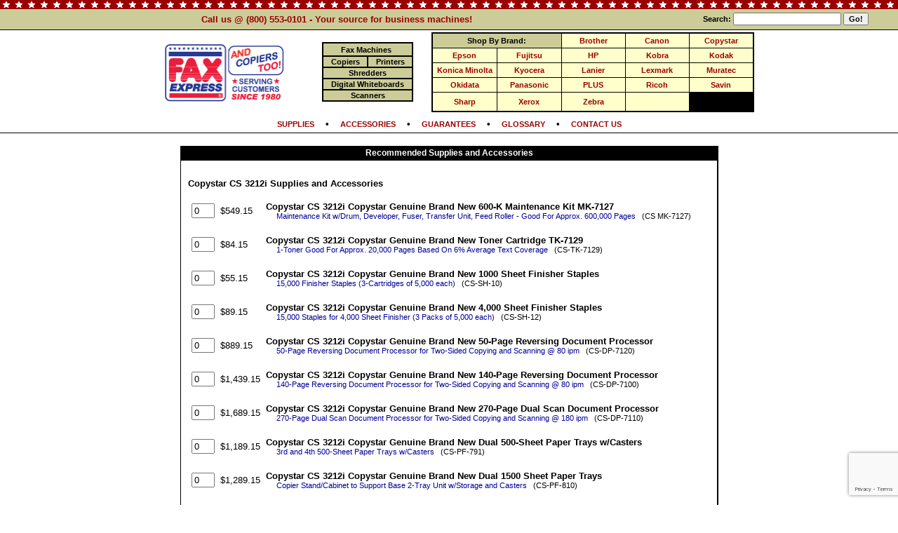

--- FILE ---
content_type: text/html; charset=UTF-8
request_url: https://faxexpress.com/store.php?action=buy_now&machine_id=103827
body_size: 57451
content:
<html><head><script src="https://www.google.com/recaptcha/api.js?render=6Le2FMIpAAAAAPiZv7NuBHUSWUe9nosMFX3LbJx9"></script>

   <script>
        function onStoreSubmit() {
            grecaptcha.ready(function() {
                grecaptcha.execute('6Le2FMIpAAAAAPiZv7NuBHUSWUe9nosMFX3LbJx9', {action: 'submit'}).then(function(token) {
                    // Add the token to a hidden field in the form
                    document.getElementById('g-recaptcha-response').value = token;
                    // Submit the form
                    document.getElementById('myOrderForm').submit();
                });
            });
        }
    </script>
	<!-- Google tag (gtag.js) -->
<script async src="https://www.googletagmanager.com/gtag/js?id=G-K91MFWSF81"></script>
<script>
  window.dataLayer = window.dataLayer || [];
  function gtag(){dataLayer.push(arguments);}
  gtag('js', new Date());

  gtag('config', 'G-K91MFWSF81');
</script>


<script async src="https://www.googletagmanager.com/gtag/js?id=UA-109573190-1"></script>
<script>
  window.dataLayer = window.dataLayer || [];
  function gtag(){dataLayer.push(arguments);}
  gtag('js', new Date());

  gtag('config', 'UA-109573190-1');
</script>
<script type="text/javascript">
/* <![CDATA[ */
var google_conversion_id = 1072657969;
var google_custom_params = window.google_tag_params;
var google_remarketing_only = true;
/* ]]> */
</script>
<script type="text/javascript" src="//www.googleadservices.com/pagead/conversion.js">
</script>
<noscript>
<div style="display:inline;">
<img height="1" width="1" style="border-style:none;" alt="" src="//googleads.g.doubleclick.net/pagead/viewthroughconversion/1072657969/?guid=ON&amp;script=0"/>
</div>
</noscript>


<title>Store</title>
<meta http-equiv="Content-Type" content="text/html; charset=iso-8859-1">

<meta NAME="robots" CONTENT="FOLLOW,INDEX">

<meta property="og:type" content="website" /><meta property="og:image" content="https://www.faxexpress.com/graphics/copystar/Copystar-CS_3212i.jpg" /><meta property="og:image:secure_url" content="https://www.faxexpress.com/graphics/copystar/Copystar-CS_3212i.jpg" /><meta property="og:title" content="Copystar CS 3212i Copier at Fax Express" /><meta property="og:description" content="With 600 x 600 dpi Mono copies @ 32 cpm, an 1100 sheet paper supply and 3-optional ADF&#39;s, the Copystar CS 3212i is also a Color Scanner and a 32 ppm Mono Printer with a monthly duty cycle of 15,000 impressions with Mobile Printing Applications standard! Fax Express is pleased to offer the Copystar CS 3212i Copier.">
<script type="application/ld+json">
{
  "@context": "http://schema.org/",
  "@type": "Product",
  "name": "Copystar CS 3212i Copier",
  "image": [
    "https://www.faxexpress.com/graphics/copystar/Copystar-CS_3212i.jpg"
   ],
  "description": "With 600 x 600 dpi Mono copies @ 32 cpm, an 1100 sheet paper supply and 3-optional ADF&#39;s, the Copystar CS 3212i is also a Color Scanner and a 32 ppm Mono Printer with a monthly duty cycle of 15,000 impressions with Mobile Printing Applications standard! Fax Express is pleased to offer the Copystar CS 3212i Copier.",
  "sku": "CS3212i",
  "brand": {
    "@type": "Thing",
    "name": "Copystar"
  },
  "offers": {
    "@type": "Offer",
    "priceCurrency": "USD",
    "price": "4989.00",
    "priceValidUntil": "2027-01-20",
    "availability": "http://schema.org/InStock",
    "url": "https://www.faxexpress.com/store.php?action=buy_now&machine_id=103827", 
    "seller": {
      "@type": "Organization",
      "name": "Fax Express"
    }
  }
}
</script>
<script language="JavaScript">

<!--
var leave = false;

function RemindEmPop() {
        var myurl='https://www.faxexpress.com/main/moreinfo.php?action=remind_them';
        var thiswin='toolbar=0,directories=0,menubar=0,scrollbars=1,resizable=0,width=480,height=390';
        if (leave)
                msg=open(myurl,'Reminder',thiswin);
	}

function IEFavorite() {
   if (window.external) 
	external.AddFavorite(location.href, 'Fax Express Fax Machines');
   else 
	alert("Your browser does not support Javascipt bookmarking.\nWhen using Netscape Navigator, press Control and D\n(CTRL-D) to add our site to your bookmarks.");
	} 

function LaunchInfoPop() {
	var thisurl='https://www.faxexpress.com/main/moreinfo.php?action=add_info&machine_id=103827';
	var mywin='toolbar=0,directories=0,menubar=0,scrollbars=1,resizable=0,width=400,height=150';
		msg=open(thisurl,'InfoCart',mywin);
	}

function LaunchBuyNow(machineid) {
	rnumb = Math.floor(Math.random()*10000000);

	var thisurl='https://www.faxexpress.com/main/moreinfo.php?action=buy_now&machine_id=' + machineid; 
	var mywin='toolbar=0,directories=0,menubar=0,scrollbars=1,resizable=0,width=400,height=200';
		msg=open(thisurl,'BuyNow' + rnumb,mywin);
	}

    // -->
    </script>
    <META name="Description" 
content="Fax Express Over 60 different fax machine makes and models to choose from with full 
service and supplies at discounted prices! Okidata, Ricoh, Xerox, Panasonic, Samsung and many more! Contact us at (800) 553-0101 or visit our web site at www.faxexpress.com">

<META name="keywords" content="fax machines fax machines fax supplies fax supplies Minolta, Jetfax, At&t, MitaFax, Toshiba, Xerox, Canon, Konica, Minolta, Jetfax, At&t, MitaFax, Panasonic, Sharp, Murata, Okifax, Okidata, Dex, Sharp, Murata, fax machines fax supplies fax supplies ">


<style type="text/css">
<!--
h1 {   padding:0px; margin:0px; display:inline;  font-family:  Arial, Helvetica, sans-serif; color: #000000;  
		font-weight: bold; font-size: 1em; text-decoration:none  }

.norm {  font-family:  Arial, Helvetica, sans-serif; color: #000000;  text-decoration:none; font-size: 10pt; }
A.norm:hover { color:#FFFFFF; }

.norm9 {  font-family:  Arial, Helvetica, sans-serif; color: #000000;  text-decoration:none; font-size: 9pt; }
A.norm9:hover { color:#FFFFFF; }

.norm8 {  font-family:  Arial, Helvetica, sans-serif; color: #000000;  text-decoration:none; font-size: 8pt; }
A.norm8:hover { color:#FFFFFF; }

.roll {  font-family:  Arial, Helvetica, sans-serif; color: #ffffff;  font-weight: 
bold; text-decoration:none; font-size: 9pt; }
A.roll:hover { color:#FFFFFF; }

.proll {  font-family:  Arial, Helvetica, sans-serif; color: #006699;  font-weight: 
bold; text-decoration:none; font-size: 9pt; }
A.proll:hover { color:#2A3890; }

.pbroll {  font-family:  Arial, Helvetica, sans-serif; color: #000000;  font-weight: 
bold; text-decoration:none; font-size: 10pt; }
A.pbroll:hover { color:#2A3890; }

.smallpbroll {  font-family:  Arial, Helvetica, sans-serif; color: #006699;  font-weight: 
bold; text-decoration:none; font-size: 8pt; }
A.smallpbroll:hover { color:#2A3890; }

.searchroll {  font-family:  Arial, Helvetica, sans-serif; color: #000000;  font-weight: 
bold; text-decoration:none; font-size: 8pt; }
A.searchroll:hover { color:#2A3890; }

.listroll {  font-family:  Arial, Helvetica, sans-serif; color: #990000;  font-weight: 
bold; text-decoration:none; font-size: 11pt; }
A.listroll:hover { color:#2A3890; }

.slistroll {  font-family:  Arial, Helvetica, sans-serif; color: #990000;  font-weight: 
bold; text-decoration:none; font-size: 9pt; }
A.slistroll:hover { color:#2A3890; }

.whiteroll8 {  font-family:  Arial, Helvetica, sans-serif; color: #ffffff;  font-weight: 
bold; text-decoration:none; font-size: 8pt; }
A.whiteroll8:hover { color:#2A3890; }

.whiteroll {  font-family:  Arial, Helvetica, sans-serif; color: #ffffff;  font-weight: 
bold; text-decoration:none; font-size: 9pt; }
A.whiteroll:hover { color:#FFFFFF; }

.bwhiteroll {  font-family:  Arial, Helvetica, sans-serif; color: #ffffff;  font-weight: 
bold; text-decoration:none; font-size: 11pt; }
A.bwhiteroll:hover { color:#2A3890; }

.red2roll {  font-family:  Arial, Helvetica, sans-serif; color: #990000;  font-weight: 
bold; text-decoration:none; font-size: 7pt; }
A.red2roll:hover { color:#000000; }

.redroll {  font-family:  Arial, Helvetica, sans-serif; color: #990000;  font-weight: 
bold; text-decoration:none; font-size: 8pt; }
A.redroll:hover { color:#000000; }

.blueroll {  font-family:  Arial, Helvetica, sans-serif; color: #000099;  font-weight: 
bold; text-decoration:none; font-size: 8pt; }
A.redroll:hover { color:#000000; }

.bblackroll {  font-family:  Arial, Helvetica, sans-serif; color: #000000;  font-weight: bold; 
text-decoration:none; font-size: 8pt; }
A.bblackroll:hover { color:#2A3890; }

.greenroll {  font-family:  Arial, Helvetica, sans-serif; color: #009900;  font-weight: 
bold; text-decoration:none; font-size: 8pt; }
A.redroll:hover { color:#000000; }

.lblackroll {  font-family:  Arial, Helvetica, sans-serif; color: #990000;  font-weight: bold; 
text-decoration:none; font-size: 8pt; }
A.lblackroll:hover { color:#000000; }

@media print {
	.noprint { display:none; }
	.noPrint { display:none; }
}

//--!></style>



<script src="/js/feather.js" type="text/javascript"></script>
<script src="/js/jquery-1.11.3.min.js" type="text/javascript"></script></head>

<body bgcolor="#FFFFFF" text="#000000" link="#0000FF" vlink="#990000" onunload=""  marginwidth="0" marginheight="0" leftmargin="0" rightmargin="0" topmargin="0> 

<span itemscope="" itemtype="http://schema.org/Product">
<meta itemprop="name" content="Copystar CS 3212i Copier (New!)" />
<meta itemprop="url" content="/store.php?action=buy_now&machine_id=103827" />
<meta itemprop="description" content="With 600 x 600 dpi Mono copies @ 32 cpm, an 1100 sheet paper supply and 3-optional ADF&#39;s, the Copystar CS 3212i is also a Color Scanner and a 32 ppm Mono Printer with a monthly duty cycle of 15,000 impressions with Mobile Printing Applications standard! Fax Express is pleased to offer the Copystar CS 3212i Copier." />
<meta itemprop="image" content="https://www.faxexpress.com/graphics/copystar/Copystar-CS_3212i.jpg" />
<meta itemprop="manufacturer" content="Copystar" />
<meta itemprop="brand" content="Copystar" />
<meta itemprop="itemCondition" content="new" />
<meta itemprop="sku" content="CS3212i" />
<meta itemprop="mpn" content="CS3212i" />
<span itemprop="offers" itemscope="" itemtype="http://schema.org/Offer">
	<meta itemprop="price" content="4989.00" />
	<meta itemprop="priceCurrency" content="USD" />
	<link itemprop="availability" href="http://schema.org/InStock" />
	</span>
</span>

<!--  -->
<div class="noprintHeader"><div align="center" class="noprintHeader">

<div align="center" style="padding:0px;border-bottom:1px solid black;">

  <table width="100%" border="0" cellspacing="0" cellpadding="0" bgcolor="#000000">
   <tr><td width="100%" colspan=4 bgcolor="#cccc99" 
		background="/imgs/new/star-red-white.gif"><img src="/imgs/trans.gif" 
		width=1 height=13></td></tr>

      <tr>
<td align=center bgcolor="#cccc99" width="75%"  style="padding:7px;">
<font
        face="arial" size=2 color="#990000"><b>
Call us @ (800) 553-0101 - Your source for business machines!</b></font>
</td>
      <td width="25%" align=center valign="middle" bgcolor="#cccc99">
<form method="get" action="/search.php" style="padding:0px;margin:0px;"><font
                class="searchroll"><nobr><b>Search:</b> <input class="searchroll" type="text" name="search_for" value="" size=20>
        <input type="hidden" name="site_loc" value="top_bar" class="searchroll">
        <input type="submit" value="Go!" class="searchroll">
</form>
        </td>
</tr> </table></div></DIV>
	<div  class="noprintHeader">
<div align=center style="background-color:#ffffff;">
  <table  width="875"  border="0" cellspacing="1" cellpadding="2">
    <tr><td width="160" rowspan="2" align="center" valign="middle"><div align=center><a  onclick="leave=false"  href="https://www.faxexpress.com"><img 
		src="/imgs/header-faxexpress-logo.png"  height="85" border=0 alt="Facsimile.Com: Fax Machines, Printers, Copiers and 
		Shredders"></a></div></td><td valign=middle width="130" colspan=1><div align="center"><table width="130" border="0" cellspacing="2" cellpadding="1" bgcolor="#000000"><tr><td width="100%" colspan=2  onMouseOver="this.bgColor='#FFFFFF'"  onMouseOut="this.bgColor='#cccc99';"  onClick="top.location.href='/fax_machines/';leave=false"  align=center valign="top"  bgcolor="#cccc99"> <img src="/imgs/fax/machines/fax_machines.gif" width="15" height="10" alt="Fax Machines"><font face="arial" size=2 color="#ffffff"><a  class="bblackroll"  href="/fax_machines/" title="Fax Machines"><b>Fax Machines</b></a> <img src="/imgs/fax/machines/fax_machines.gif" width="15" height="10" alt="Fax Machines"></td></tr><tr><td width="50%"  onMouseOver="this.bgColor='#FFFFFF'"  onMouseOut="this.bgColor='#cccc99';"  onClick="top.location.href='/copiers/';leave=false"  align=center valign="top"  bgcolor="#cccc99"><img src="/imgs/copiers/copiers.gif" width="1" height="10" alt="Copy Machines / Copiers"><font face="arial" size=3 color="#ffffff"><a  class="bblackroll" href="/copiers/" title="Copiers"><b>Copiers</b></a><img src="/imgs/copiers/copiers.gif" width="1" height="10" alt="Copy Machines / Copiers"></td><td width="50%"   onMouseOver="this.bgColor='#FFFFFF'"  onMouseOut="this.bgColor='#cccc99';"  onClick="top.location.href='/printers/';leave=false"  align=center valign="top"  bgcolor="#cccc99"><img src="/imgs/printers/printers.gif" width="1" height="10" alt="Printers / Laser Printers / Color Printers"><font face="arial" size=3 color="#ffffff"><a  class="bblackroll" title="Printers" href="/printers/"><b>Printers</b></a><img src="/imgs/printers/printers.gif"  width="1" height="10" alt="Printers / Laser Printers / Color Printers"></td></tr><tr><td width="100%" colspan=2  onMouseOver="this.bgColor='#FFFFFF'"  onMouseOut="this.bgColor='#cccc99';"  onClick="top.location.href='/shredders/';leave=false"  align=center valign="top"  bgcolor="#cccc99"><img src="/imgs/shredders/shredders.gif" width="15" height="10" alt="Paper Shredders"><font face="arial" size=3 color="#ffffff"><a  class="bblackroll" title="Shredders"  href="/shredders/"><b>Shredders</b></a><img src="/imgs/shredders/shredders.gif"  width="15" height="10" alt="Paper Shredders"></td></tr><tr><td width="100%" colspan=2  onMouseOver="this.bgColor='#FFFFFF'"  onMouseOut="this.bgColor='#cccc99';"  onClick="top.location.href='/shredders/';leave=false"  align=center valign="top"  bgcolor="#cccc99"> <img src="/imgs/whiteboards/whiteboards.gif" width="2" height="10" alt="Digital Whiteboards"><font face="arial" size=3 color="#ffffff"><a  class="bblackroll" title="Electronic Whiteboards" href="/whiteboards/"><b>Digital Whiteboards</b></a><img src="/imgs/whiteboards/whiteboards.gif" width="2" height="10" alt="Digital Whiteboards"></td></tr><tr><td width="100%" colspan=2  onMouseOver="this.bgColor='#FFFFFF'"  onMouseOut="this.bgColor='#cccc99';"  onClick="top.location.href='/scanners/';leave=false"  align=center valign="top"  bgcolor="#cccc99"> <img src="/imgs/scanners/scanners.gif" width="2" height="10" alt="Scanners"><font face="arial" size=3 color="#ffffff"><a  class="bblackroll" title="Scanners" href="/scanners/"><b>Scanners</b></a><img src="/imgs/scanners/scanners.gif" width="2" height="10" alt="Scanners"></td></tr></table></div></td><td valign=middle width="350"><div style="border:1px solid black;"><table border=0 cellpadding=2 width="100%" cellspacing=1 bgcolor="#000000"><Tr><td colspan=2 width="60%" bgcolor="#cccc99" align=center colspan=1>
			<font class="bblackroll"><b>Shop By Brand:</b></td><td align=center width="20%" style="padding-left:4px;padding-right:4px;padding-top:4px;padding-bottom:4px;" bgcolor="#ffffcc" onMouseOver="$(this).css('background-color', '#ffffff');"  onMouseOut="$(this).css('background-color', '#ffffcc');"><nobr><a class="lblackroll" href="https://www.faxexpress.com/machines/all/Brother">Brother</a></nobr></td><td align=center width="20%" style="padding-left:4px;padding-right:4px;padding-top:4px;padding-bottom:4px;" bgcolor="#ffffcc" onMouseOver="$(this).css('background-color', '#ffffff');"  onMouseOut="$(this).css('background-color', '#ffffcc');"><nobr><a class="lblackroll" href="https://www.faxexpress.com/machines/all/Canon">Canon</a></nobr></td><td align=center width="20%" style="padding-left:4px;padding-right:4px;padding-top:4px;padding-bottom:4px;" bgcolor="#ffffcc" onMouseOver="$(this).css('background-color', '#ffffff');"  onMouseOut="$(this).css('background-color', '#ffffcc');"><nobr><a class="lblackroll" href="https://www.faxexpress.com/machines/all/Copystar">Copystar</a></nobr></td></tr><tr><td align=center width="20%" style="padding-left:4px;padding-right:4px;padding-top:4px;padding-bottom:4px;" bgcolor="#ffffcc" onMouseOver="$(this).css('background-color', '#ffffff');"  onMouseOut="$(this).css('background-color', '#ffffcc');"><nobr><a class="lblackroll" href="https://www.faxexpress.com/machines/all/Epson">Epson</a></nobr></td><td align=center width="20%" style="padding-left:4px;padding-right:4px;padding-top:4px;padding-bottom:4px;" bgcolor="#ffffcc" onMouseOver="$(this).css('background-color', '#ffffff');"  onMouseOut="$(this).css('background-color', '#ffffcc');"><nobr><a class="lblackroll" href="https://www.faxexpress.com/machines/all/Fujitsu">Fujitsu</a></nobr></td><td align=center width="20%" style="padding-left:4px;padding-right:4px;padding-top:4px;padding-bottom:4px;" bgcolor="#ffffcc" onMouseOver="$(this).css('background-color', '#ffffff');"  onMouseOut="$(this).css('background-color', '#ffffcc');"><nobr><a class="lblackroll" href="https://www.faxexpress.com/machines/all/HP">HP</a></nobr></td><td align=center width="20%" style="padding-left:4px;padding-right:4px;padding-top:4px;padding-bottom:4px;" bgcolor="#ffffcc" onMouseOver="$(this).css('background-color', '#ffffff');"  onMouseOut="$(this).css('background-color', '#ffffcc');"><nobr><a class="lblackroll" href="https://www.faxexpress.com/machines/all/Kobra">Kobra</a></nobr></td><td align=center width="20%" style="padding-left:4px;padding-right:4px;padding-top:4px;padding-bottom:4px;" bgcolor="#ffffcc" onMouseOver="$(this).css('background-color', '#ffffff');"  onMouseOut="$(this).css('background-color', '#ffffcc');"><nobr><a class="lblackroll" href="https://www.faxexpress.com/machines/all/Kodak">Kodak</a></nobr></td></tr><tr><td align=center width="20%" style="padding-left:4px;padding-right:4px;padding-top:4px;padding-bottom:4px;" bgcolor="#ffffcc" onMouseOver="$(this).css('background-color', '#ffffff');"  onMouseOut="$(this).css('background-color', '#ffffcc');"><nobr><a class="lblackroll" href="https://www.faxexpress.com/machines/all/Konica+Minolta">Konica Minolta</a></nobr></td><td align=center width="20%" style="padding-left:4px;padding-right:4px;padding-top:4px;padding-bottom:4px;" bgcolor="#ffffcc" onMouseOver="$(this).css('background-color', '#ffffff');"  onMouseOut="$(this).css('background-color', '#ffffcc');"><nobr><a class="lblackroll" href="https://www.faxexpress.com/machines/all/Kyocera">Kyocera</a></nobr></td><td align=center width="20%" style="padding-left:4px;padding-right:4px;padding-top:4px;padding-bottom:4px;" bgcolor="#ffffcc" onMouseOver="$(this).css('background-color', '#ffffff');"  onMouseOut="$(this).css('background-color', '#ffffcc');"><nobr><a class="lblackroll" href="https://www.faxexpress.com/machines/all/Lanier">Lanier</a></nobr></td><td align=center width="20%" style="padding-left:4px;padding-right:4px;padding-top:4px;padding-bottom:4px;" bgcolor="#ffffcc" onMouseOver="$(this).css('background-color', '#ffffff');"  onMouseOut="$(this).css('background-color', '#ffffcc');"><nobr><a class="lblackroll" href="https://www.faxexpress.com/machines/all/Lexmark">Lexmark</a></nobr></td><td align=center width="20%" style="padding-left:4px;padding-right:4px;padding-top:4px;padding-bottom:4px;" bgcolor="#ffffcc" onMouseOver="$(this).css('background-color', '#ffffff');"  onMouseOut="$(this).css('background-color', '#ffffcc');"><nobr><a class="lblackroll" href="https://www.faxexpress.com/machines/all/Muratec">Muratec</a></nobr></td></tr><tr><td align=center width="20%" style="padding-left:4px;padding-right:4px;padding-top:4px;padding-bottom:4px;" bgcolor="#ffffcc" onMouseOver="$(this).css('background-color', '#ffffff');"  onMouseOut="$(this).css('background-color', '#ffffcc');"><nobr><a class="lblackroll" href="https://www.faxexpress.com/machines/all/Okidata">Okidata</a></nobr></td><td align=center width="20%" style="padding-left:4px;padding-right:4px;padding-top:4px;padding-bottom:4px;" bgcolor="#ffffcc" onMouseOver="$(this).css('background-color', '#ffffff');"  onMouseOut="$(this).css('background-color', '#ffffcc');"><nobr><a class="lblackroll" href="https://www.faxexpress.com/machines/all/Panasonic">Panasonic</a></nobr></td><td align=center width="20%" style="padding-left:4px;padding-right:4px;padding-top:4px;padding-bottom:4px;" bgcolor="#ffffcc" onMouseOver="$(this).css('background-color', '#ffffff');"  onMouseOut="$(this).css('background-color', '#ffffcc');"><nobr><a class="lblackroll" href="https://www.faxexpress.com/machines/all/PLUS">PLUS</a></nobr></td><td align=center width="20%" style="padding-left:4px;padding-right:4px;padding-top:4px;padding-bottom:4px;" bgcolor="#ffffcc" onMouseOver="$(this).css('background-color', '#ffffff');"  onMouseOut="$(this).css('background-color', '#ffffcc');"><nobr><a class="lblackroll" href="https://www.faxexpress.com/machines/all/Ricoh">Ricoh</a></nobr></td><td align=center width="20%" style="padding-left:4px;padding-right:4px;padding-top:4px;padding-bottom:4px;" bgcolor="#ffffcc" onMouseOver="$(this).css('background-color', '#ffffff');"  onMouseOut="$(this).css('background-color', '#ffffcc');"><nobr><a class="lblackroll" href="https://www.faxexpress.com/machines/all/Savin">Savin</a></nobr></td></tr><tr><td align=center width="20%" style="padding-left:4px;padding-right:4px;padding-top:4px;padding-bottom:4px;" bgcolor="#ffffcc" onMouseOver="$(this).css('background-color', '#ffffff');"  onMouseOut="$(this).css('background-color', '#ffffcc');"><nobr><a class="lblackroll" href="https://www.faxexpress.com/machines/all/Sharp">Sharp</a></nobr></td><td align=center width="20%" style="padding-left:4px;padding-right:4px;padding-top:4px;padding-bottom:4px;" bgcolor="#ffffcc" onMouseOver="$(this).css('background-color', '#ffffff');"  onMouseOut="$(this).css('background-color', '#ffffcc');"><nobr><a class="lblackroll" href="https://www.faxexpress.com/machines/all/Xerox">Xerox</a></nobr></td><td align=center width="20%" style="padding-left:4px;padding-right:4px;padding-top:4px;padding-bottom:4px;" bgcolor="#ffffcc" onMouseOver="$(this).css('background-color', '#ffffff');"  onMouseOut="$(this).css('background-color', '#ffffcc');"><nobr><a class="lblackroll" href="https://www.faxexpress.com/machines/all/Zebra">Zebra</a></nobr></td><td align=center width="20%" style="padding-left:4px;padding-right:4px;padding-top:4px;padding-bottom:4px;" bgcolor="#ffffcc">&nbsp;</td></tr></table></div></td>
    </tr>
    <tr>
</tr>
    </table></div>

<div align="center" style="border-top:0px solid black;border-bottom:1px solid black;padding:5px;"><font face="arial" size=2 color="#000000"><b> <a style="font-size:.85em;"  onclick="leave=false"  class="red2roll" href="/main/supplies.php">SUPPLIES</a>  &nbsp; &nbsp;&#8226;&nbsp; &nbsp;  <a style="font-size:.85em;"  onclick="leave=false"  class="red2roll" href="/main/supplies.php">ACCESSORIES</a>  &nbsp; &nbsp;&#8226;&nbsp; &nbsp;  <a style="font-size:.85em;"  onclick="leave=false"  class="red2roll" href="/main/guarantees.php">GUARANTEES</a>  &nbsp; &nbsp;&#8226;&nbsp; &nbsp;  <a style="font-size:.85em;"  onclick="leave=false"  class="red2roll" href="/main/glossary.php">GLOSSARY</a>  &nbsp; &nbsp;&#8226;&nbsp; &nbsp;  <a style="font-size:.85em;"  onclick="leave=false"  class="red2roll" href="/main/contactus.php">CONTACT US</a> </font>  </div><!--//head--></div><div align=center>
  <table  width="875"  border="0" cellspacing="0" cellpadding="0">
    <tr>
      <td colspan="3" align=center valign="top">

        <table width="100%" border="0" cellspacing="0" cellpadding="0">
          <tr>
            <td>
	<br>	<font face="Arial, Helvetica, sans-serif" size="2">
	<div align=center><table border=0 width=600 bgcolor="#000000" cellspacing=1 cellpadding=2><tr><td colspan=3 class="whiteroll" align=center>Recommended Supplies and Accessories</td></tr><form method="post" action="/store.php"><input type="hidden" name="action" value="multi_buy_now"><tr><td style="border-bottom:1px solid black;border-top:1px solid black;padding:25px 10px 25px 10px;" bgcolor="#FFFFFF" colspan=><a name="supplies"></a><font face="arial" size=2><div align=left><a style="text-decoration:none;color:#000000;" href="/main/supplies/machine_id/103827/Copystar+CS+3212i+Copier+Toner+Drum.html"><b>Copystar CS 3212i Supplies and Accessories</b></a></div></font><div align=center><table border=0 width=100% cellpadding=3><tr><td><img src="/trans.gif" height=5></td></tr><!-- product CS MK-7127-->
<tr><td align=right><font face="arial" size=2><input class="noPrint" type="text" name="supply_41358"
					value="0" size=2></td><td align=left><font face="arial" size=2>$549.15</font></td><td align=left><font face="arial" size=2><nobr> <b>Copystar CS 3212i Copystar Genuine Brand New 600-K Maintenance Kit MK-7127</b>&nbsp;</nobr><small><br> &nbsp; &nbsp; &nbsp;<font color="#000099">Maintenance Kit w/Drum, Developer, Fuser, Transfer Unit, Feed Roller - Good For Approx. 600,000 Pages</font> &nbsp; (CS MK-7127)</small></font></td><!-- /end product CS MK-7127--><td align=left><font face="arial" size=2></font></td></tr><tr><td><img src="/trans.gif" height=5></td></tr><!-- product CS-TK-7129-->
<tr><td align=right><font face="arial" size=2><input class="noPrint" type="text" name="supply_41359"
					value="0" size=2></td><td align=left><font face="arial" size=2>$84.15</font></td><td align=left><font face="arial" size=2><nobr> <b>Copystar CS 3212i Copystar Genuine Brand New Toner Cartridge TK-7129</b>&nbsp;</nobr><small><br> &nbsp; &nbsp; &nbsp;<font color="#000099">1-Toner Good For Approx. 20,000 Pages Based On 6% Average Text Coverage</font> &nbsp; (CS-TK-7129)</small></font></td><!-- /end product CS-TK-7129--><td align=left><font face="arial" size=2></font></td></tr><tr><td><img src="/trans.gif" height=5></td></tr><!-- product CS-SH-10-->
<tr><td align=right><font face="arial" size=2><input class="noPrint" type="text" name="supply_41385"
					value="0" size=2></td><td align=left><font face="arial" size=2>$55.15</font></td><td align=left><font face="arial" size=2><nobr> <b>Copystar CS 3212i Copystar Genuine Brand New 1000 Sheet Finisher Staples</b>&nbsp;</nobr><small><br> &nbsp; &nbsp; &nbsp;<font color="#000099">15,000 Finisher Staples (3-Cartridges of 5,000 each)</font> &nbsp; (CS-SH-10)</small></font></td><!-- /end product CS-SH-10--><td align=left><font face="arial" size=2></font></td></tr><tr><td><img src="/trans.gif" height=5></td></tr><!-- product CS-SH-12-->
<tr><td align=right><font face="arial" size=2><input class="noPrint" type="text" name="supply_39482"
					value="0" size=2></td><td align=left><font face="arial" size=2>$89.15</font></td><td align=left><font face="arial" size=2><nobr> <b>Copystar CS 3212i Copystar Genuine Brand New 4,000 Sheet Finisher Staples</b>&nbsp;</nobr><small><br> &nbsp; &nbsp; &nbsp;<font color="#000099">15,000 Staples for 4,000 Sheet Finisher (3 Packs of 5,000 each)</font> &nbsp; (CS-SH-12)</small></font></td><!-- /end product CS-SH-12--><td align=left><font face="arial" size=2></font></td></tr><tr><td><img src="/trans.gif" height=5></td></tr><!-- product CS-DP-7120-->
<tr><td align=right><font face="arial" size=2><input class="noPrint" type="text" name="supply_41361"
					value="0" size=2></td><td align=left><font face="arial" size=2>$889.15</font></td><td align=left><font face="arial" size=2><nobr> <b>Copystar CS 3212i Copystar Genuine Brand New 50-Page Reversing Document Processor</b>&nbsp;</nobr><small><br> &nbsp; &nbsp; &nbsp;<font color="#000099">50-Page Reversing Document Processor for Two-Sided Copying and Scanning @ 80 ipm</font> &nbsp; (CS-DP-7120)</small></font></td><!-- /end product CS-DP-7120--><td align=left><font face="arial" size=2></font></td></tr><tr><td><img src="/trans.gif" height=5></td></tr><!-- product CS-DP-7100-->
<tr><td align=right><font face="arial" size=2><input class="noPrint" type="text" name="supply_41362"
					value="0" size=2></td><td align=left><font face="arial" size=2>$1,439.15</font></td><td align=left><font face="arial" size=2><nobr> <b>Copystar CS 3212i Copystar Genuine Brand New 140-Page Reversing Document Processor</b>&nbsp;</nobr><small><br> &nbsp; &nbsp; &nbsp;<font color="#000099">140-Page Reversing Document Processor for Two-Sided Copying and Scanning @ 80 ipm</font> &nbsp; (CS-DP-7100)</small></font></td><!-- /end product CS-DP-7100--><td align=left><font face="arial" size=2></font></td></tr><tr><td><img src="/trans.gif" height=5></td></tr><!-- product CS-DP-7110-->
<tr><td align=right><font face="arial" size=2><input class="noPrint" type="text" name="supply_41363"
					value="0" size=2></td><td align=left><font face="arial" size=2>$1,689.15</font></td><td align=left><font face="arial" size=2><nobr> <b>Copystar CS 3212i Copystar Genuine Brand New 270-Page Dual Scan Document Processor</b>&nbsp;</nobr><small><br> &nbsp; &nbsp; &nbsp;<font color="#000099">270-Page Dual Scan Document Processor for Two-Sided Copying and Scanning @ 180 ipm</font> &nbsp; (CS-DP-7110)</small></font></td><!-- /end product CS-DP-7110--><td align=left><font face="arial" size=2></font></td></tr><tr><td><img src="/trans.gif" height=5></td></tr><!-- product CS-PF-791-->
<tr><td align=right><font face="arial" size=2><input class="noPrint" type="text" name="supply_41365"
					value="0" size=2></td><td align=left><font face="arial" size=2>$1,189.15</font></td><td align=left><font face="arial" size=2><nobr> <b>Copystar CS 3212i Copystar Genuine Brand New Dual 500-Sheet Paper Trays w/Casters</b>&nbsp;</nobr><small><br> &nbsp; &nbsp; &nbsp;<font color="#000099">3rd and 4th 500-Sheet Paper Trays w/Casters</font> &nbsp; (CS-PF-791)</small></font></td><!-- /end product CS-PF-791--><td align=left><font face="arial" size=2></font></td></tr><tr><td><img src="/trans.gif" height=5></td></tr><!-- product CS-PF-810-->
<tr><td align=right><font face="arial" size=2><input class="noPrint" type="text" name="supply_41366"
					value="0" size=2></td><td align=left><font face="arial" size=2>$1,289.15</font></td><td align=left><font face="arial" size=2><nobr> <b>Copystar CS 3212i Copystar Genuine Brand New Dual 1500 Sheet Paper Trays</b>&nbsp;</nobr><small><br> &nbsp; &nbsp; &nbsp;<font color="#000099">Copier Stand/Cabinet to Support Base 2-Tray Unit w/Storage and Casters</font> &nbsp; (CS-PF-810)</small></font></td><!-- /end product CS-PF-810--><td align=left><font face="arial" size=2></font></td></tr><tr><td><img src="/trans.gif" height=5></td></tr><!-- product CS-ISI855D200656-->
<tr><td align=right><font face="arial" size=2><input class="noPrint" type="text" name="supply_41364"
					value="0" size=2></td><td align=left><font face="arial" size=2>$249.15</font></td><td align=left><font face="arial" size=2><nobr> <b>Copystar CS 3212i Copystar Genuine Brand New Cabinet/Stand</b>&nbsp;</nobr><small><br> &nbsp; &nbsp; &nbsp;<font color="#000099">Copier Stand/Cabinet to Support Base 2-Tray Unit w/Storage and Casters</font> &nbsp; (CS-ISI855D200656)</small></font></td><!-- /end product CS-ISI855D200656--><td align=left><font face="arial" size=2></font></td></tr><tr><td><img src="/trans.gif" height=5></td></tr><!-- product CS-DF-7120-->
<tr><td align=right><font face="arial" size=2><input class="noPrint" type="text" name="supply_41367"
					value="0" size=2></td><td align=left><font face="arial" size=2>$1,575.15</font></td><td align=left><font face="arial" size=2><nobr> <b>Copystar CS 3212i Copystar Genuine Brand New 1000 Sheet Finisher w/Stapler</b>&nbsp;</nobr><small><br> &nbsp; &nbsp; &nbsp;<font color="#000099">1000 Sheet External Finisher w/3-Position 50-Sheet Stapler</font> &nbsp; (CS-DF-7120)</small></font></td><!-- /end product CS-DF-7120--><td align=left><font face="arial" size=2></font></td></tr><tr><td><img src="/trans.gif" height=5></td></tr><!-- product CS-DF-791-->
<tr><td align=right><font face="arial" size=2><input class="noPrint" type="text" name="supply_41368"
					value="0" size=2></td><td align=left><font face="arial" size=2>$2,099.15</font></td><td align=left><font face="arial" size=2><nobr> <b>Copystar CS 3212i Copystar Genuine Brand New 3000 Sheet Finisher w/Stapler</b>&nbsp;</nobr><small><br> &nbsp; &nbsp; &nbsp;<font color="#000099">3000 Sheet 2-Tray Finisher w/3-Position 50-Sheet Stapler</font> &nbsp; (CS-DF-791)</small></font></td><!-- /end product CS-DF-791--><td align=left><font face="arial" size=2></font></td></tr><tr><td><img src="/trans.gif" height=5></td></tr><!-- product CS-PH-7A-->
<tr><td align=right><font face="arial" size=2><input class="noPrint" type="text" name="supply_41370"
					value="0" size=2></td><td align=left><font face="arial" size=2>$687.15</font></td><td align=left><font face="arial" size=2><nobr> <b>Copystar CS 3212i Copystar Genuine Brand New 2/3 Hole Punch Kit</b>&nbsp;</nobr><small><br> &nbsp; &nbsp; &nbsp;<font color="#000099">2/3 Hole Punch Kit for Either the 1000 or the 4000 Sheet Finishers</font> &nbsp; (CS-PH-7A)</small></font></td><!-- /end product CS-PH-7A--><td align=left><font face="arial" size=2></font></td></tr><tr><td><img src="/trans.gif" height=5></td></tr><!-- product CS-MT-730(B)-->
<tr><td align=right><font face="arial" size=2><input class="noPrint" type="text" name="supply_41378"
					value="0" size=2></td><td align=left><font face="arial" size=2>$879.15</font></td><td align=left><font face="arial" size=2><nobr> <b>Copystar CS 3212i Copystar Genuine Brand New 7-Tray Multi-Bin Mailbox (For 3,000 Sheet Finisher)</b>&nbsp;</nobr><small><br> &nbsp; &nbsp; &nbsp;<font color="#000099">7-Bin Mailbox for DF-7110 Finisher (Each Tray Holds 100 8.5&#34; x 11.0&#34; or 50 11.0&#34; x 17.0&#34; Sheets)</font> &nbsp; (CS-MT-730(B))</small></font></td><!-- /end product CS-MT-730(B)--><td align=left><font face="arial" size=2></font></td></tr><tr><td><img src="/trans.gif" height=5></td></tr><!-- product CS-AK-740-->
<tr><td align=right><font face="arial" size=2><input class="noPrint" type="text" name="supply_41369"
					value="0" size=2></td><td align=left><font face="arial" size=2>$189.15</font></td><td align=left><font face="arial" size=2><nobr> <b>Copystar CS 3212i Copystar Genuine Brand New Bridge Kit</b>&nbsp;</nobr><small><br> &nbsp; &nbsp; &nbsp;<font color="#000099">Bridge Kit is Required to Attached Either One of the Finishers to Main Unit</font> &nbsp; (CS-AK-740)</small></font></td><!-- /end product CS-AK-740--><td align=left><font face="arial" size=2></font></td></tr><tr><td><img src="/trans.gif" height=5></td></tr><!-- product CS-JS-7100-->
<tr><td align=right><font face="arial" size=2><input class="noPrint" type="text" name="supply_46747"
					value="0" size=2></td><td align=left><font face="arial" size=2>$220.15</font></td><td align=left><font face="arial" size=2><nobr> <b>Copystar CS 3252ci Copystar Genuine Brand New 2-Tray Job Separator</b>&nbsp;</nobr><small><br> &nbsp; &nbsp; &nbsp;<font color="#000099">Separates Copy, Print and/or Fax Output Jobs</font> &nbsp; (CS-JS-7100)</small></font></td><!-- /end product CS-JS-7100--><td align=left><font face="arial" size=2></font></td></tr><tr><td><img src="/trans.gif" height=5></td></tr><!-- product 1709AD0UN0-->
<tr><td align=right><font face="arial" size=2><input class="noPrint" type="text" name="supply_41386"
					value="0" size=2></td><td align=left><font face="arial" size=2>$109.15</font></td><td align=left><font face="arial" size=2><nobr> <b>Copystar CS 3212i Copystar Genuine Brand New Keyboard Holder</b>&nbsp;</nobr><small><br> &nbsp; &nbsp; &nbsp;<font color="#000099">Keyboard Tray Kit used to Hold Keyboard</font> &nbsp; (1709AD0UN0)</small></font></td><!-- /end product 1709AD0UN0--><td align=left><font face="arial" size=2></font></td></tr><tr><td><img src="/trans.gif" height=5></td></tr><!-- product CS-1503RK2US0-->
<tr><td align=right><font face="arial" size=2><input class="noPrint" type="text" name="supply_41371"
					value="0" size=2></td><td align=left><font face="arial" size=2>$1,194.15</font></td><td align=left><font face="arial" size=2><nobr> <b>Copystar CS 3212i Copystar Genuine Brand New 1-Line Fax Option</b>&nbsp;</nobr><small><br> &nbsp; &nbsp; &nbsp;<font color="#000099">1-Line Fax G3 w/33.6 Modem (Approx. 3.0 Seconds), 170MB Memory, Duplex TX/RX and More!</font> &nbsp; (CS-1503RK2US0)</small></font></td><!-- /end product CS-1503RK2US0--><td align=left><font face="arial" size=2></font></td></tr><tr><td><img src="/trans.gif" height=5></td></tr><!-- product CS-1703MC0UN0-->
<tr><td align=right><font face="arial" size=2><input class="noPrint" type="text" name="supply_41373"
					value="0" size=2></td><td align=left><font face="arial" size=2>$259.15</font></td><td align=left><font face="arial" size=2><nobr> <b>Copystar CS 3212i Copystar Genuine Brand New Internet Fax Option</b>&nbsp;</nobr><small><br> &nbsp; &nbsp; &nbsp;<font color="#000099">Internet Fax Option (Requires&#58; System 12 Fax Option)</font> &nbsp; (CS-1703MC0UN0)</small></font></td><!-- /end product CS-1703MC0UN0--><td align=left><font face="arial" size=2></font></td></tr><tr><td><img src="/trans.gif" height=5></td></tr><!-- product CS-UG-33-->
<tr><td align=right><font face="arial" size=2><input class="noPrint" type="text" name="supply_41376"
					value="0" size=2></td><td align=left><font face="arial" size=2>$222.15</font></td><td align=left><font face="arial" size=2><nobr> <b>Copystar CS 3212i Copystar Genuine Brand New ThinPrint Support Upgrade Kit</b>&nbsp;</nobr><small><br> &nbsp; &nbsp; &nbsp;<font color="#000099">ThinPrint Support Upgrade Kit</font> &nbsp; (CS-UG-33)</small></font></td><!-- /end product CS-UG-33--><td align=left><font face="arial" size=2></font></td></tr><tr><td><img src="/trans.gif" height=5></td></tr><!-- product CS-UG-34-->
<tr><td align=right><font face="arial" size=2><input class="noPrint" type="text" name="supply_41387"
					value="0" size=2></td><td align=left><font face="arial" size=2>$849.15</font></td><td align=left><font face="arial" size=2><nobr> <b>Copystar CS 3212i Copystar Genuine Brand New Optional Printer Emulations</b>&nbsp;</nobr><small><br> &nbsp; &nbsp; &nbsp;<font color="#000099">Optional Printer Emulations for&#58; IBM ProPrinter, Epson LQ-850 and Diabro 630</font> &nbsp; (CS-UG-34)</small></font></td><!-- /end product CS-UG-34--><td align=left><font face="arial" size=2></font></td></tr><tr><td><img src="/trans.gif" height=5></td></tr><!-- product CS-IB-51-->
<tr><td align=right><font face="arial" size=2><input class="noPrint" type="text" name="supply_41375"
					value="0" size=2></td><td align=left><font face="arial" size=2>$759.15</font></td><td align=left><font face="arial" size=2><nobr> <b>Copystar CS 3212i Copystar Genuine Brand New Wireless LAN NIC</b>&nbsp;</nobr><small><br> &nbsp; &nbsp; &nbsp;<font color="#000099">IEEE 802.11 /g/n Wireless LAN NIC - Approx. 328ft Range</font> &nbsp; (CS-IB-51)</small></font></td><!-- /end product CS-IB-51--><td align=left><font face="arial" size=2></font></td></tr><tr><td><img src="/trans.gif" height=5></td></tr><tr><td align=left colspan=3><font face="Arial" size=2><input type="submit"  class="noPrint"  value="Add Supplies/Accessories To Cart"></td></tr></table></div></td></tr></form></table></div>   <table border=0 width="100%" cellspacing=5 cellpadding=5>
   <tr><td width="57%" valign=top>
	<div align=center>
   <table border=0 width="100%" bgcolor="#000000" cellspacing=1 cellpadding=3>
   <form method="post" action="https://www.faxexpress.com/store.php" name="myform" id="myOrderForm">
	<input type="hidden" name="action" value="do_buy_now">
   <tr><td align=center colspan=2><font class="whiteroll"align=center>Ship To Location and Contact
	</td>
   <tr><td bgcolor="#FFFFFF" align=right><font class="norm">
	Name:
	</td><td align=left bgcolor="#FFFFFF"><font class="norm">
	<input type="text" name="cname" value="" size="40" maxlength=100>
	</td>
   </tr>
   <tr><td bgcolor="#FFFFFF" align=right><font class="norm">
	Company:
	</td><td align=left bgcolor="#FFFFFF"><font class="norm">
	<input type="text" name="company" value="" size="40" maxlength=100>
	</td>
   </tr>
   <tr><td bgcolor="#FFFFFF" align=right><font class="norm">
	Address 1:
	</td><td align=left bgcolor="#FFFFFF"><font class="norm">
	<input type="text" name="line1" value="" size="40" maxlength=100>
	</td>
   </tr>
   <tr><td  bgcolor="#FFFFFF" align=right><font class="norm">
	Address 2:
	</td><td align=left bgcolor="#FFFFFF"><font class="norm">
	<input type="text" name="line2" value="" size="40" maxlength=100>
	</td>
   </tr>
   <tr><td align=right bgcolor="#FFFFFF"><font class="norm">
	City:
	</td><td align=left bgcolor="#FFFFFF"><font class="norm">
	<input type="text" name="city" value="" size="20" maxlength=50>
	</td>
   </tr>
   <tr><td align=right bgcolor="#FFFFFF"><font class="norm">
	State:
	</td><td align=left bgcolor="#FFFFFF"><font class="norm">
	<input type="text" name="state" value="" size="3" maxlength=30> 
	<small><i>(2 Letter Code only.)</i></small>
	</td>
   </tr>
   <tr><td align=right bgcolor="#FFFFFF"><font class="norm">
	Country:
	</td><td align=left bgcolor="#FFFFFF"><font class="norm">
	<input type="text" name="country" value="US" size="20" maxlength=30>
	</td>
   </tr>
   <tr><td align=right bgcolor="#FFFFFF"><font class="norm">
	Postal Code:
	</td><td align=left bgcolor="#FFFFFF"><font class="norm">
	<input type="text" name="postal" value="" size="10" maxlength=15>
	</td>
   </tr>
   <tr><td align=right bgcolor="#FFFFFF"><font class="norm">
	Phone #:
	</td><td align=left bgcolor="#FFFFFF"><font class="norm">
	<input type="text" name="phone" value="" size="15" maxlength=20>
	Ext. <input type="text" name="phone_ext" value="" size="4" maxlength=10>
	</td>
   </tr>
   <tr><td align=right bgcolor="#FFFFFF"><font class="norm">
	Fax #:
	</td><td align=left bgcolor="#FFFFFF"><font class="norm">
	<input type="text" name="fax" value="" size="15" maxlength=20>
	</td>
   </tr>
   <tr><td align=right bgcolor="#FFFFFF"><font class="norm">
	Email Address:
	</td><td align=left bgcolor="#FFFFFF"><font class="norm">
	<input type="text" name="email" value="" size="40" maxlength=250>
	</td>
   </tr>
   <script language="JavaScript">
<!--
function CopyDown() {

   if (document.myform.copydown.checked == true) {
	document.myform.Bcname.value=document.myform.cname.value;
	document.myform.Bcompany.value=document.myform.company.value;
	document.myform.Bline1.value=document.myform.line1.value;
	document.myform.Bline2.value=document.myform.line2.value;
	document.myform.Bcity.value=document.myform.city.value;
	document.myform.Bstate.value=document.myform.state.value;
	document.myform.Bcountry.value=document.myform.country.value;
	document.myform.Bpostal.value=document.myform.postal.value;
	document.myform.Bphone.value=document.myform.phone.value;
	document.myform.Bfax.value=document.myform.fax.value;
	document.myform.Bemail.value=document.myform.email.value;
	}
   }

// -->
</script>


   <tr><td align=center colspan=2><font class="whiteroll"align=center>Billing Contact
	</td>
   <tr><td colspan=2 bgcolor="#FFFFFF" align=center><font class="norm">
	<small><input type="checkbox" name="copydown" onClick="CopyDown();"> Check here to copy your shipping 
information to this section.</small>
	</td>
   </tr>

   <tr><td bgcolor="#FFFFFF" align=right><font class="norm">
	Name:
	</td><td align=left bgcolor="#FFFFFF"><font class="norm">
	<input type="text" name="Bcname" value="" size="40" maxlength=100>
	</td>
   </tr>
   <tr><td bgcolor="#FFFFFF" align=right><font class="norm">
	Company:
	</td><td align=left bgcolor="#FFFFFF"><font class="norm">
	<input type="text" name="Bcompany" value="" size="40" maxlength=100>
	</td>
   </tr>
   <tr><td bgcolor="#FFFFFF" align=right><font class="norm">
	Address 1:
	</td><td align=left bgcolor="#FFFFFF"><font class="norm">
	<input type="text" name="Bline1" value="" size="40" maxlength=100>
	</td>
   </tr>
   <tr><td  bgcolor="#FFFFFF" align=right><font class="norm">
	Address 2:
	</td><td align=left bgcolor="#FFFFFF"><font class="norm">
	<input type="text" name="Bline2" value="" size="40" maxlength=100>
	</td>
   </tr>
   <tr><td align=right bgcolor="#FFFFFF"><font class="norm">
	City:
	</td><td align=left bgcolor="#FFFFFF"><font class="norm">
	<input type="text" name="Bcity" value="" size="20">
	</td>
   </tr>
   <tr><td align=right bgcolor="#FFFFFF"><font class="norm">
	State:
	</td><td align=left bgcolor="#FFFFFF"><font class="norm">
	<input type="text" name="Bstate" value="" size="3"> 
	<small><i>(2 Letter Code only.)</i></small>
	</td>
   </tr>
   <tr><td align=right bgcolor="#FFFFFF"><font class="norm">
	Country:
	</td><td align=left bgcolor="#FFFFFF"><font class="norm">
	<input type="text" name="Bcountry" value="US" size="20">
	</td>
   </tr>
   <tr><td align=right bgcolor="#FFFFFF"><font class="norm">
	Postal Code:
	</td><td align=left bgcolor="#FFFFFF"><font class="norm">
	<input type="text" name="Bpostal" value="" size="10" maxlength=15>
	</td>
   </tr>
   <tr><td align=right bgcolor="#FFFFFF"><font class="norm">
	Phone #:
	</td><td align=left bgcolor="#FFFFFF"><font class="norm">
	<input type="text" name="Bphone" value="" size="15" maxlength=20>
	Ext. <input type="text" name="Bphone_ext" value="" size="4" maxlength=10>
	</td>
   </tr>
   <tr><td align=right bgcolor="#FFFFFF"><font class="norm">
	Fax #:
	</td><td align=left bgcolor="#FFFFFF"><font class="norm">
	<input type="text" name="Bfax" value="" size="15">
	</td>
   </tr>
   <tr><td align=right bgcolor="#FFFFFF"><font class="norm">
	Email Address:
	</td><td align=left bgcolor="#FFFFFF"><font class="norm">
	<input type="text" name="Bemail" value="" size="40">
	</td>
   </tr>
   	<tr><td align=left colspan=2 bgcolor="#FFFFFF"><font class="norm">
	<br>
	<small>&nbsp;If you were assisted by a Fax Express Expert, please enter their name:</small>
	</td></tr>
	<tr><td align=right bgcolor="#FFFFFF"><font class="norm">
		Assisted By:
	</td><td align=left bgcolor="#FFFFFF"><font class="norm">
	<input type="text" name="sales" value="" size="30"> 
	</td></tr>
	   <tr><td colspan=2 align=right bgcolor="#FFFFFF"><font class="norm">		<input type="checkbox" name="remember" value=1 checked> <small>Remember my information.</small>
		&nbsp; &nbsp; &nbsp; &nbsp; &nbsp; &nbsp; &nbsp; &nbsp; &nbsp; 
		        <input type="hidden" id="g-recaptcha-response" name="g-recaptcha-response">

	<nobr><button type="button" onclick="onStoreSubmit()">Continue ---&#62;&#62;&#62;</button>
	&nbsp; &nbsp;</nobr>
	</td>
   </tr>
   </form></table></div>

      </td><td width="43%" valign=top><font face="Arial" size=2>
	   <form name="cart_form" method="post" action="/store.php" style="margin:0px;">
   	<div style="border:1px solid black;">
   <Table width="100%" border=0 bgcolor="#000000" cellpadding=0 cellspacing=0>

   <input type="hidden" name="action" value="update_cart">

	<tr>
	<td colspan=4 align=center><font class="whiteroll">Your Order</font></td>
	</tr>
	<tr bgcolor="#cccc99">
	<td width="8%" colspan=1 align=center><font class="norm9"><b>Qty</b></font></td>
	<td width="63%" colspan=1 align=center><font class="norm9"><b>Item Name</b></font></td>
	<td width="22%" colspan=2 align=center><font class="norm9"><b>SubTotal</b></font></td>
	</tr>
	<tr><td nowrap height=1 colspan=4><font face=arial size=-1>
	 <table border=0 cellpadding=0 cellspacing=0 border=0><tr><td><font face=arial size=-1></font></td></tr></table>
	      </font></td></tr>
			<tr bgcolor="#cccc99">
		<td width="8%" colspan=1 align=center><font class="norm9">&nbsp; 
		<input type="text" name="machine_103827" class="norm8" value="1" size=2></font></td>
		<td width="63%" colspan=1 align=center><font class="norm9">Copystar CS 3212i Copier</font></td>
		<td width="1%" colspan=1 align=right><font class="norm9">$</font></td>
		<td width="21%" colspan=1 align=right><font class="norm9">4,989.00&nbsp;</font></td>
		</tr>
		   <tr><td nowrap height=1 colspan=4><font face=arial size=-1>
    <table cellpadding=0 cellspacing=0 border=0><tr><td><font face=arial size=-1></font></td></tr></table>
	      </font></td></tr>
	<tr bgcolor="#cccc99">
	<td width="8%" colspan=1 align=center><font class="norm9">&nbsp;
	<input type="submit" value="Update" class="norm8"></td>
	<td width="63%" colspan=1 align=right><font class="norm9">Product Sub-Total: &nbsp;</font></td>
	<td width="1%" colspan=1 align=right><font class="norm9">$</font></td>
	<td width="25%" colspan=1 align=right><font class="norm9">4,989.00&nbsp;</font></td>
	</tr>	<tr><td nowrap height=1 colspan=4><font face=arial size=-1>
	 <table cellpadding=0 cellspacing=0 border=0><tr><td><font face=arial size=-1></font></td></tr></table>
	      </font></td></tr>

	<tr bgcolor="#cccc99">
	<td width="71%" colspan=2 align=right><font class="norm9">Ground Shipping<b>*</b>: &nbsp; </font></td>
	<td width="1%" colspan=1 align=right><font class="norm9">$</font></td>
	<td width="25%" colspan=1 align=right><font class="norm9">212.54&nbsp;</font></td>
	</tr>

	<tr bgcolor="#cccc99">
	<td width="71%" colspan=2 align=right><font class="norm9">Order Sub-Total: &nbsp;</font></td>
	<td width="1%" colspan=1 align=right><font class="norm9">$</font></td>
	<td width="25%" colspan=1 align=right><font class="norm9">5,201.54&nbsp;</font></td>
	</tr>	<tr><td nowrap height=1 colspan=4><font face=arial size=-1>
	 <table cellpadding=0 cellspacing=0 border=0><tr><td><font face=arial size=-1></font></td></tr></table>
	      </font></td></tr>
	<tr bgcolor="#cccc99">
	<td width="71%" colspan=2 align=right><font class="norm9">Sales Tax <i>(FL, NJ, NY &amp; PA)</i>: 
		&nbsp; </font></td>
	<td width="1%" colspan=1 align=right><font class="norm9">$</font></td>
	<td width="25%" colspan=1 align=right><font class="norm9">??.??&nbsp;</font></td>
	</tr>
		<tr><td nowrap height=1 colspan=4><font face=arial size=-1>
	 <table cellpadding=0 cellspacing=0 border=0><tr><td><font face=arial size=-1></font></td></tr></table>
	      </font></td></tr>
	<tr bgcolor="#cccc99">
	<td width="71%" colspan=2 align=right><font class="norm9">Final Total: &nbsp; </font></td>
	<td width="1%" colspan=1 align=right><font class="norm9">&nbsp;$</font></td>
	<td width="25%" colspan=1 align=right><font class="norm9"><b>TBD</b>&nbsp;&nbsp;</font></td>
	</tr>
	   </table></form></div>
   	<div align=center style="padding:20px 0px 0px 0px;">
	<table border=0 width="90%"><tr><td><font face="Arial" size=2>
	<dl><dt><b>Continue Shopping:</b></dt>
	<dd>
	<li><a href="/copiers/">Copiers</a></li>
	<li><a href="/fax_machines/">Fax Machines</a></li>
	<li><a href="/printers/">Printers</a></li>
	<li><a href="/shredders/">Shredders</a></li>
	<dd><li><a href="/whiteboards/">Digital Whiteboards</a></li>
	<li><a href="/main/supplies.php">Supplies / Accessories</a></li>
	</dd></dl>
	<p align=left>
	Or, fill in your shipping and billing information, then click the <b>Continue</b> button below to 
proceed with our <i>Check Out</i> process.
	</p>	

	<div align=center style="font-size:.95em;padding:5px 0px 5px 0px;">
	<i>All of our low prices reflect a <b>3%</b> CWO discount.</i>
	</div>
	<div align=center style="font-size:.95em;padding:5px 0px 5px 0px;">
		<i>* Shipping prices are for the continental US only.</i>
	</div>

	<div align=left>
	<dl><dt><b>Have questions?</b> We'd love to help!</dt>
	<dd><li>Call us at: <b>(800) 553-0101</b></li>
	<li>Email us at:  <b><a href="mailto:info@faxexpress.com?subject=Ordering Online">info@faxexpress.com</a></b></li>
		</dd></dl>

	   </td></tr>
	   </table></div>
	
   </td></tr>
   </table>
</td></tr></table>
   
            </td>
          </tr>
        </table>
      </td>
    </tr>
  </table>
</div><br><div class="noprintFooter"><div align="center"><table width="100%" border="0" cellspacing="1" cellpadding="0" bgcolor="#000000"><tr><td width="25%"  onMouseOver="this.bgColor='#FFFFFF'"  onMouseOut="this.bgColor='#cccc99';"  onClick="top.location.href='/fax_machines/';leave=false"  align=center valign="top"  bgcolor="#cccc99"><img src="/imgs/fax/machines/fax_machines.gif" width="15" height="10" alt="Fax Machines"><font face="arial" size=3 color="#ffffff"><a  class="bblackroll"  href="/fax_machines/" title="Fax Machines"><b>Fax Machines</b></a><img src="/imgs/fax/machines/fax_machines.gif" width="15" height="10" alt="Fax Machines"></td><td width="25%"  onMouseOver="this.bgColor='#FFFFFF'"  onMouseOut="this.bgColor='#cccc99';"  onClick="top.location.href='/copiers/';leave=false"  align=center valign="top"  bgcolor="#cccc99"> <img src="/imgs/copiers/copiers.gif" width="15"  height="10" alt="Copy Machines / Copiers"><font face="arial" size=3 color="#ffffff"> <a  class="bblackroll" href="/copiers/" title="Copiers"><b>Copiers</b></a> <img src="/imgs/copiers/copiers.gif" width="15" height="10" alt="Copy Machines / Copiers"></td><td width="25%"   onMouseOver="this.bgColor='#FFFFFF'"  onMouseOut="this.bgColor='#cccc99';"  onClick="top.location.href='/printers/';leave=false"  align=center valign="top"  bgcolor="#cccc99"> <img src="/imgs/printers/printers.gif" width="15" height="10" alt="Printers / Laser Printers / Color Printers"> <font face="arial" size=3 color="#ffffff"><a  class="bblackroll" title="Printers" href="/printers/"><b>Printers</b></a><img src="/imgs/printers/printers.gif"  width="15" height="10" alt="Printers / Laser Printers / Color Printers"></td><td width="25%"  onMouseOver="this.bgColor='#FFFFFF'"  onMouseOut="this.bgColor='#cccc99';"  onClick="top.location.href='/shredders/';leave=false"  align=center valign="top"  bgcolor="#cccc99"><img src="/imgs/shredders/shredders.gif" width="15" height="10" alt="Paper Shredders"><font face="arial" size=3 color="#ffffff"><a  class="bblackroll" title="Shredders" href="/shredders/"><b>Shredders</b></a> <img src="/imgs/shredders/shredders.gif" width="15" height="10" alt="Paper Shredders"></td></tr></table></div></div><div align=center  class="noprintFooter">
  <table width="100%" border="0" cellspacing="1" cellpadding="0" bgcolor="#000000">
   <tr><font face="arial" size=2 color="#000000"><b> <a style="font-size:.85em;"  onclick="leave=false"  class="red2roll" href="/main/supplies.php">SUPPLIES</a>  &nbsp; &nbsp;&#8226;&nbsp; &nbsp;  <a style="font-size:.85em;"  onclick="leave=false"  class="red2roll" href="/main/supplies.php">ACCESSORIES</a>  &nbsp; &nbsp;&#8226;&nbsp; &nbsp;  <a style="font-size:.85em;"  onclick="leave=false"  class="red2roll" href="/main/guarantees.php">GUARANTEES</a>  &nbsp; &nbsp;&#8226;&nbsp; &nbsp;  <a style="font-size:.85em;"  onclick="leave=false"  class="red2roll" href="/main/glossary.php">GLOSSARY</a>  &nbsp; &nbsp;&#8226;&nbsp; &nbsp;  <a style="font-size:.85em;"  onclick="leave=false"  class="red2roll" href="/main/contactus.php">CONTACT US</a> </font></tr></table></div>

<div align="center"   class="noprintFooter">
  <table width="100%" border="0" cellspacing="1" cellpadding="0" bgcolor="#000000">
   <tr>
      <td colspan="1" align=center valign="top"  bgcolor="#2A3890">
        <font face="arial" size=2 color="#ffffff"><bR><p align=center> <font face=arial size=1><p align=center><b>Copyright 1996-2021 </b><a  onclick="leave=false"  class="whiteroll" 
href="https://www.faxexpress.com"><b>Fax Express</b></a> All rights reserved. This site is property <br>of Fax Express.  All other brand names &amp; trademarks are owned by their <br> respective companies. Please send questions or comments to: <b><a class="whiteroll"
href="mailto:info@faxexpress.com">info@faxexpress.com</a></b><br><Br>   <small>Powered By: <a href="https://www.Writing.Com/" target="_blank" class="whiteroll" title="creative writing @ writing.com">Writing.Com</a>
   <br><br>Site Keywords: 
   <b><a class="whiteroll" href="https://www.faxexpress.com"><strong>Copiers</strong></a></b>, 
   <b><a class="whiteroll" href="https://www.faxexpress.com"><strong>Business Copiers</strong></a></b>, 
   <b><a class="whiteroll" href="https://www.faxexpress.com"><strong>Laser Copiers</strong></a></b>, 
   <b><a class="whiteroll" href="https://www.faxexpress.com"><strong>Office Copiers</strong></a></b>,<br>
   <b><a class="whiteroll" href="https://www.faxexpress.com"><strong>Printers</strong></a></b>, 
   <b><a class="whiteroll" href="https://www.faxexpress.com"><strong>Color Printers</strong></a></b>, 
   <b><a class="whiteroll" href="https://www.faxexpress.com"><strong>Multifunction Printers</strong></a></b>, 
   <b><a class="whiteroll" href="https://www.faxexpress.com"><strong>Copiers</strong></a></b>, 
   <b><a class="whiteroll" href="https://www.faxexpress.com"><strong>Color Copiers</strong></a></b>, 
   <b><a class="whiteroll" href="https://www.faxexpress.com"><strong>Secure Shredders</strong></a></b></small>
      </p><br>
        </td>
    </tr>
   <tr><td width="100%" colspan=1 bgcolor="#990000"
                background="/imgs/new/star-red-white.gif"><img src="/imgs/trans.gif"
                alt="" width=1 height=13></td></tr>
   </table>
  </div>
<br>        
</body>
<!-- 01-20-2026 11:37pm --></html>

--- FILE ---
content_type: text/html; charset=utf-8
request_url: https://www.google.com/recaptcha/api2/anchor?ar=1&k=6Le2FMIpAAAAAPiZv7NuBHUSWUe9nosMFX3LbJx9&co=aHR0cHM6Ly9mYXhleHByZXNzLmNvbTo0NDM.&hl=en&v=PoyoqOPhxBO7pBk68S4YbpHZ&size=invisible&anchor-ms=20000&execute-ms=30000&cb=t4w2rk5cq4v0
body_size: 48871
content:
<!DOCTYPE HTML><html dir="ltr" lang="en"><head><meta http-equiv="Content-Type" content="text/html; charset=UTF-8">
<meta http-equiv="X-UA-Compatible" content="IE=edge">
<title>reCAPTCHA</title>
<style type="text/css">
/* cyrillic-ext */
@font-face {
  font-family: 'Roboto';
  font-style: normal;
  font-weight: 400;
  font-stretch: 100%;
  src: url(//fonts.gstatic.com/s/roboto/v48/KFO7CnqEu92Fr1ME7kSn66aGLdTylUAMa3GUBHMdazTgWw.woff2) format('woff2');
  unicode-range: U+0460-052F, U+1C80-1C8A, U+20B4, U+2DE0-2DFF, U+A640-A69F, U+FE2E-FE2F;
}
/* cyrillic */
@font-face {
  font-family: 'Roboto';
  font-style: normal;
  font-weight: 400;
  font-stretch: 100%;
  src: url(//fonts.gstatic.com/s/roboto/v48/KFO7CnqEu92Fr1ME7kSn66aGLdTylUAMa3iUBHMdazTgWw.woff2) format('woff2');
  unicode-range: U+0301, U+0400-045F, U+0490-0491, U+04B0-04B1, U+2116;
}
/* greek-ext */
@font-face {
  font-family: 'Roboto';
  font-style: normal;
  font-weight: 400;
  font-stretch: 100%;
  src: url(//fonts.gstatic.com/s/roboto/v48/KFO7CnqEu92Fr1ME7kSn66aGLdTylUAMa3CUBHMdazTgWw.woff2) format('woff2');
  unicode-range: U+1F00-1FFF;
}
/* greek */
@font-face {
  font-family: 'Roboto';
  font-style: normal;
  font-weight: 400;
  font-stretch: 100%;
  src: url(//fonts.gstatic.com/s/roboto/v48/KFO7CnqEu92Fr1ME7kSn66aGLdTylUAMa3-UBHMdazTgWw.woff2) format('woff2');
  unicode-range: U+0370-0377, U+037A-037F, U+0384-038A, U+038C, U+038E-03A1, U+03A3-03FF;
}
/* math */
@font-face {
  font-family: 'Roboto';
  font-style: normal;
  font-weight: 400;
  font-stretch: 100%;
  src: url(//fonts.gstatic.com/s/roboto/v48/KFO7CnqEu92Fr1ME7kSn66aGLdTylUAMawCUBHMdazTgWw.woff2) format('woff2');
  unicode-range: U+0302-0303, U+0305, U+0307-0308, U+0310, U+0312, U+0315, U+031A, U+0326-0327, U+032C, U+032F-0330, U+0332-0333, U+0338, U+033A, U+0346, U+034D, U+0391-03A1, U+03A3-03A9, U+03B1-03C9, U+03D1, U+03D5-03D6, U+03F0-03F1, U+03F4-03F5, U+2016-2017, U+2034-2038, U+203C, U+2040, U+2043, U+2047, U+2050, U+2057, U+205F, U+2070-2071, U+2074-208E, U+2090-209C, U+20D0-20DC, U+20E1, U+20E5-20EF, U+2100-2112, U+2114-2115, U+2117-2121, U+2123-214F, U+2190, U+2192, U+2194-21AE, U+21B0-21E5, U+21F1-21F2, U+21F4-2211, U+2213-2214, U+2216-22FF, U+2308-230B, U+2310, U+2319, U+231C-2321, U+2336-237A, U+237C, U+2395, U+239B-23B7, U+23D0, U+23DC-23E1, U+2474-2475, U+25AF, U+25B3, U+25B7, U+25BD, U+25C1, U+25CA, U+25CC, U+25FB, U+266D-266F, U+27C0-27FF, U+2900-2AFF, U+2B0E-2B11, U+2B30-2B4C, U+2BFE, U+3030, U+FF5B, U+FF5D, U+1D400-1D7FF, U+1EE00-1EEFF;
}
/* symbols */
@font-face {
  font-family: 'Roboto';
  font-style: normal;
  font-weight: 400;
  font-stretch: 100%;
  src: url(//fonts.gstatic.com/s/roboto/v48/KFO7CnqEu92Fr1ME7kSn66aGLdTylUAMaxKUBHMdazTgWw.woff2) format('woff2');
  unicode-range: U+0001-000C, U+000E-001F, U+007F-009F, U+20DD-20E0, U+20E2-20E4, U+2150-218F, U+2190, U+2192, U+2194-2199, U+21AF, U+21E6-21F0, U+21F3, U+2218-2219, U+2299, U+22C4-22C6, U+2300-243F, U+2440-244A, U+2460-24FF, U+25A0-27BF, U+2800-28FF, U+2921-2922, U+2981, U+29BF, U+29EB, U+2B00-2BFF, U+4DC0-4DFF, U+FFF9-FFFB, U+10140-1018E, U+10190-1019C, U+101A0, U+101D0-101FD, U+102E0-102FB, U+10E60-10E7E, U+1D2C0-1D2D3, U+1D2E0-1D37F, U+1F000-1F0FF, U+1F100-1F1AD, U+1F1E6-1F1FF, U+1F30D-1F30F, U+1F315, U+1F31C, U+1F31E, U+1F320-1F32C, U+1F336, U+1F378, U+1F37D, U+1F382, U+1F393-1F39F, U+1F3A7-1F3A8, U+1F3AC-1F3AF, U+1F3C2, U+1F3C4-1F3C6, U+1F3CA-1F3CE, U+1F3D4-1F3E0, U+1F3ED, U+1F3F1-1F3F3, U+1F3F5-1F3F7, U+1F408, U+1F415, U+1F41F, U+1F426, U+1F43F, U+1F441-1F442, U+1F444, U+1F446-1F449, U+1F44C-1F44E, U+1F453, U+1F46A, U+1F47D, U+1F4A3, U+1F4B0, U+1F4B3, U+1F4B9, U+1F4BB, U+1F4BF, U+1F4C8-1F4CB, U+1F4D6, U+1F4DA, U+1F4DF, U+1F4E3-1F4E6, U+1F4EA-1F4ED, U+1F4F7, U+1F4F9-1F4FB, U+1F4FD-1F4FE, U+1F503, U+1F507-1F50B, U+1F50D, U+1F512-1F513, U+1F53E-1F54A, U+1F54F-1F5FA, U+1F610, U+1F650-1F67F, U+1F687, U+1F68D, U+1F691, U+1F694, U+1F698, U+1F6AD, U+1F6B2, U+1F6B9-1F6BA, U+1F6BC, U+1F6C6-1F6CF, U+1F6D3-1F6D7, U+1F6E0-1F6EA, U+1F6F0-1F6F3, U+1F6F7-1F6FC, U+1F700-1F7FF, U+1F800-1F80B, U+1F810-1F847, U+1F850-1F859, U+1F860-1F887, U+1F890-1F8AD, U+1F8B0-1F8BB, U+1F8C0-1F8C1, U+1F900-1F90B, U+1F93B, U+1F946, U+1F984, U+1F996, U+1F9E9, U+1FA00-1FA6F, U+1FA70-1FA7C, U+1FA80-1FA89, U+1FA8F-1FAC6, U+1FACE-1FADC, U+1FADF-1FAE9, U+1FAF0-1FAF8, U+1FB00-1FBFF;
}
/* vietnamese */
@font-face {
  font-family: 'Roboto';
  font-style: normal;
  font-weight: 400;
  font-stretch: 100%;
  src: url(//fonts.gstatic.com/s/roboto/v48/KFO7CnqEu92Fr1ME7kSn66aGLdTylUAMa3OUBHMdazTgWw.woff2) format('woff2');
  unicode-range: U+0102-0103, U+0110-0111, U+0128-0129, U+0168-0169, U+01A0-01A1, U+01AF-01B0, U+0300-0301, U+0303-0304, U+0308-0309, U+0323, U+0329, U+1EA0-1EF9, U+20AB;
}
/* latin-ext */
@font-face {
  font-family: 'Roboto';
  font-style: normal;
  font-weight: 400;
  font-stretch: 100%;
  src: url(//fonts.gstatic.com/s/roboto/v48/KFO7CnqEu92Fr1ME7kSn66aGLdTylUAMa3KUBHMdazTgWw.woff2) format('woff2');
  unicode-range: U+0100-02BA, U+02BD-02C5, U+02C7-02CC, U+02CE-02D7, U+02DD-02FF, U+0304, U+0308, U+0329, U+1D00-1DBF, U+1E00-1E9F, U+1EF2-1EFF, U+2020, U+20A0-20AB, U+20AD-20C0, U+2113, U+2C60-2C7F, U+A720-A7FF;
}
/* latin */
@font-face {
  font-family: 'Roboto';
  font-style: normal;
  font-weight: 400;
  font-stretch: 100%;
  src: url(//fonts.gstatic.com/s/roboto/v48/KFO7CnqEu92Fr1ME7kSn66aGLdTylUAMa3yUBHMdazQ.woff2) format('woff2');
  unicode-range: U+0000-00FF, U+0131, U+0152-0153, U+02BB-02BC, U+02C6, U+02DA, U+02DC, U+0304, U+0308, U+0329, U+2000-206F, U+20AC, U+2122, U+2191, U+2193, U+2212, U+2215, U+FEFF, U+FFFD;
}
/* cyrillic-ext */
@font-face {
  font-family: 'Roboto';
  font-style: normal;
  font-weight: 500;
  font-stretch: 100%;
  src: url(//fonts.gstatic.com/s/roboto/v48/KFO7CnqEu92Fr1ME7kSn66aGLdTylUAMa3GUBHMdazTgWw.woff2) format('woff2');
  unicode-range: U+0460-052F, U+1C80-1C8A, U+20B4, U+2DE0-2DFF, U+A640-A69F, U+FE2E-FE2F;
}
/* cyrillic */
@font-face {
  font-family: 'Roboto';
  font-style: normal;
  font-weight: 500;
  font-stretch: 100%;
  src: url(//fonts.gstatic.com/s/roboto/v48/KFO7CnqEu92Fr1ME7kSn66aGLdTylUAMa3iUBHMdazTgWw.woff2) format('woff2');
  unicode-range: U+0301, U+0400-045F, U+0490-0491, U+04B0-04B1, U+2116;
}
/* greek-ext */
@font-face {
  font-family: 'Roboto';
  font-style: normal;
  font-weight: 500;
  font-stretch: 100%;
  src: url(//fonts.gstatic.com/s/roboto/v48/KFO7CnqEu92Fr1ME7kSn66aGLdTylUAMa3CUBHMdazTgWw.woff2) format('woff2');
  unicode-range: U+1F00-1FFF;
}
/* greek */
@font-face {
  font-family: 'Roboto';
  font-style: normal;
  font-weight: 500;
  font-stretch: 100%;
  src: url(//fonts.gstatic.com/s/roboto/v48/KFO7CnqEu92Fr1ME7kSn66aGLdTylUAMa3-UBHMdazTgWw.woff2) format('woff2');
  unicode-range: U+0370-0377, U+037A-037F, U+0384-038A, U+038C, U+038E-03A1, U+03A3-03FF;
}
/* math */
@font-face {
  font-family: 'Roboto';
  font-style: normal;
  font-weight: 500;
  font-stretch: 100%;
  src: url(//fonts.gstatic.com/s/roboto/v48/KFO7CnqEu92Fr1ME7kSn66aGLdTylUAMawCUBHMdazTgWw.woff2) format('woff2');
  unicode-range: U+0302-0303, U+0305, U+0307-0308, U+0310, U+0312, U+0315, U+031A, U+0326-0327, U+032C, U+032F-0330, U+0332-0333, U+0338, U+033A, U+0346, U+034D, U+0391-03A1, U+03A3-03A9, U+03B1-03C9, U+03D1, U+03D5-03D6, U+03F0-03F1, U+03F4-03F5, U+2016-2017, U+2034-2038, U+203C, U+2040, U+2043, U+2047, U+2050, U+2057, U+205F, U+2070-2071, U+2074-208E, U+2090-209C, U+20D0-20DC, U+20E1, U+20E5-20EF, U+2100-2112, U+2114-2115, U+2117-2121, U+2123-214F, U+2190, U+2192, U+2194-21AE, U+21B0-21E5, U+21F1-21F2, U+21F4-2211, U+2213-2214, U+2216-22FF, U+2308-230B, U+2310, U+2319, U+231C-2321, U+2336-237A, U+237C, U+2395, U+239B-23B7, U+23D0, U+23DC-23E1, U+2474-2475, U+25AF, U+25B3, U+25B7, U+25BD, U+25C1, U+25CA, U+25CC, U+25FB, U+266D-266F, U+27C0-27FF, U+2900-2AFF, U+2B0E-2B11, U+2B30-2B4C, U+2BFE, U+3030, U+FF5B, U+FF5D, U+1D400-1D7FF, U+1EE00-1EEFF;
}
/* symbols */
@font-face {
  font-family: 'Roboto';
  font-style: normal;
  font-weight: 500;
  font-stretch: 100%;
  src: url(//fonts.gstatic.com/s/roboto/v48/KFO7CnqEu92Fr1ME7kSn66aGLdTylUAMaxKUBHMdazTgWw.woff2) format('woff2');
  unicode-range: U+0001-000C, U+000E-001F, U+007F-009F, U+20DD-20E0, U+20E2-20E4, U+2150-218F, U+2190, U+2192, U+2194-2199, U+21AF, U+21E6-21F0, U+21F3, U+2218-2219, U+2299, U+22C4-22C6, U+2300-243F, U+2440-244A, U+2460-24FF, U+25A0-27BF, U+2800-28FF, U+2921-2922, U+2981, U+29BF, U+29EB, U+2B00-2BFF, U+4DC0-4DFF, U+FFF9-FFFB, U+10140-1018E, U+10190-1019C, U+101A0, U+101D0-101FD, U+102E0-102FB, U+10E60-10E7E, U+1D2C0-1D2D3, U+1D2E0-1D37F, U+1F000-1F0FF, U+1F100-1F1AD, U+1F1E6-1F1FF, U+1F30D-1F30F, U+1F315, U+1F31C, U+1F31E, U+1F320-1F32C, U+1F336, U+1F378, U+1F37D, U+1F382, U+1F393-1F39F, U+1F3A7-1F3A8, U+1F3AC-1F3AF, U+1F3C2, U+1F3C4-1F3C6, U+1F3CA-1F3CE, U+1F3D4-1F3E0, U+1F3ED, U+1F3F1-1F3F3, U+1F3F5-1F3F7, U+1F408, U+1F415, U+1F41F, U+1F426, U+1F43F, U+1F441-1F442, U+1F444, U+1F446-1F449, U+1F44C-1F44E, U+1F453, U+1F46A, U+1F47D, U+1F4A3, U+1F4B0, U+1F4B3, U+1F4B9, U+1F4BB, U+1F4BF, U+1F4C8-1F4CB, U+1F4D6, U+1F4DA, U+1F4DF, U+1F4E3-1F4E6, U+1F4EA-1F4ED, U+1F4F7, U+1F4F9-1F4FB, U+1F4FD-1F4FE, U+1F503, U+1F507-1F50B, U+1F50D, U+1F512-1F513, U+1F53E-1F54A, U+1F54F-1F5FA, U+1F610, U+1F650-1F67F, U+1F687, U+1F68D, U+1F691, U+1F694, U+1F698, U+1F6AD, U+1F6B2, U+1F6B9-1F6BA, U+1F6BC, U+1F6C6-1F6CF, U+1F6D3-1F6D7, U+1F6E0-1F6EA, U+1F6F0-1F6F3, U+1F6F7-1F6FC, U+1F700-1F7FF, U+1F800-1F80B, U+1F810-1F847, U+1F850-1F859, U+1F860-1F887, U+1F890-1F8AD, U+1F8B0-1F8BB, U+1F8C0-1F8C1, U+1F900-1F90B, U+1F93B, U+1F946, U+1F984, U+1F996, U+1F9E9, U+1FA00-1FA6F, U+1FA70-1FA7C, U+1FA80-1FA89, U+1FA8F-1FAC6, U+1FACE-1FADC, U+1FADF-1FAE9, U+1FAF0-1FAF8, U+1FB00-1FBFF;
}
/* vietnamese */
@font-face {
  font-family: 'Roboto';
  font-style: normal;
  font-weight: 500;
  font-stretch: 100%;
  src: url(//fonts.gstatic.com/s/roboto/v48/KFO7CnqEu92Fr1ME7kSn66aGLdTylUAMa3OUBHMdazTgWw.woff2) format('woff2');
  unicode-range: U+0102-0103, U+0110-0111, U+0128-0129, U+0168-0169, U+01A0-01A1, U+01AF-01B0, U+0300-0301, U+0303-0304, U+0308-0309, U+0323, U+0329, U+1EA0-1EF9, U+20AB;
}
/* latin-ext */
@font-face {
  font-family: 'Roboto';
  font-style: normal;
  font-weight: 500;
  font-stretch: 100%;
  src: url(//fonts.gstatic.com/s/roboto/v48/KFO7CnqEu92Fr1ME7kSn66aGLdTylUAMa3KUBHMdazTgWw.woff2) format('woff2');
  unicode-range: U+0100-02BA, U+02BD-02C5, U+02C7-02CC, U+02CE-02D7, U+02DD-02FF, U+0304, U+0308, U+0329, U+1D00-1DBF, U+1E00-1E9F, U+1EF2-1EFF, U+2020, U+20A0-20AB, U+20AD-20C0, U+2113, U+2C60-2C7F, U+A720-A7FF;
}
/* latin */
@font-face {
  font-family: 'Roboto';
  font-style: normal;
  font-weight: 500;
  font-stretch: 100%;
  src: url(//fonts.gstatic.com/s/roboto/v48/KFO7CnqEu92Fr1ME7kSn66aGLdTylUAMa3yUBHMdazQ.woff2) format('woff2');
  unicode-range: U+0000-00FF, U+0131, U+0152-0153, U+02BB-02BC, U+02C6, U+02DA, U+02DC, U+0304, U+0308, U+0329, U+2000-206F, U+20AC, U+2122, U+2191, U+2193, U+2212, U+2215, U+FEFF, U+FFFD;
}
/* cyrillic-ext */
@font-face {
  font-family: 'Roboto';
  font-style: normal;
  font-weight: 900;
  font-stretch: 100%;
  src: url(//fonts.gstatic.com/s/roboto/v48/KFO7CnqEu92Fr1ME7kSn66aGLdTylUAMa3GUBHMdazTgWw.woff2) format('woff2');
  unicode-range: U+0460-052F, U+1C80-1C8A, U+20B4, U+2DE0-2DFF, U+A640-A69F, U+FE2E-FE2F;
}
/* cyrillic */
@font-face {
  font-family: 'Roboto';
  font-style: normal;
  font-weight: 900;
  font-stretch: 100%;
  src: url(//fonts.gstatic.com/s/roboto/v48/KFO7CnqEu92Fr1ME7kSn66aGLdTylUAMa3iUBHMdazTgWw.woff2) format('woff2');
  unicode-range: U+0301, U+0400-045F, U+0490-0491, U+04B0-04B1, U+2116;
}
/* greek-ext */
@font-face {
  font-family: 'Roboto';
  font-style: normal;
  font-weight: 900;
  font-stretch: 100%;
  src: url(//fonts.gstatic.com/s/roboto/v48/KFO7CnqEu92Fr1ME7kSn66aGLdTylUAMa3CUBHMdazTgWw.woff2) format('woff2');
  unicode-range: U+1F00-1FFF;
}
/* greek */
@font-face {
  font-family: 'Roboto';
  font-style: normal;
  font-weight: 900;
  font-stretch: 100%;
  src: url(//fonts.gstatic.com/s/roboto/v48/KFO7CnqEu92Fr1ME7kSn66aGLdTylUAMa3-UBHMdazTgWw.woff2) format('woff2');
  unicode-range: U+0370-0377, U+037A-037F, U+0384-038A, U+038C, U+038E-03A1, U+03A3-03FF;
}
/* math */
@font-face {
  font-family: 'Roboto';
  font-style: normal;
  font-weight: 900;
  font-stretch: 100%;
  src: url(//fonts.gstatic.com/s/roboto/v48/KFO7CnqEu92Fr1ME7kSn66aGLdTylUAMawCUBHMdazTgWw.woff2) format('woff2');
  unicode-range: U+0302-0303, U+0305, U+0307-0308, U+0310, U+0312, U+0315, U+031A, U+0326-0327, U+032C, U+032F-0330, U+0332-0333, U+0338, U+033A, U+0346, U+034D, U+0391-03A1, U+03A3-03A9, U+03B1-03C9, U+03D1, U+03D5-03D6, U+03F0-03F1, U+03F4-03F5, U+2016-2017, U+2034-2038, U+203C, U+2040, U+2043, U+2047, U+2050, U+2057, U+205F, U+2070-2071, U+2074-208E, U+2090-209C, U+20D0-20DC, U+20E1, U+20E5-20EF, U+2100-2112, U+2114-2115, U+2117-2121, U+2123-214F, U+2190, U+2192, U+2194-21AE, U+21B0-21E5, U+21F1-21F2, U+21F4-2211, U+2213-2214, U+2216-22FF, U+2308-230B, U+2310, U+2319, U+231C-2321, U+2336-237A, U+237C, U+2395, U+239B-23B7, U+23D0, U+23DC-23E1, U+2474-2475, U+25AF, U+25B3, U+25B7, U+25BD, U+25C1, U+25CA, U+25CC, U+25FB, U+266D-266F, U+27C0-27FF, U+2900-2AFF, U+2B0E-2B11, U+2B30-2B4C, U+2BFE, U+3030, U+FF5B, U+FF5D, U+1D400-1D7FF, U+1EE00-1EEFF;
}
/* symbols */
@font-face {
  font-family: 'Roboto';
  font-style: normal;
  font-weight: 900;
  font-stretch: 100%;
  src: url(//fonts.gstatic.com/s/roboto/v48/KFO7CnqEu92Fr1ME7kSn66aGLdTylUAMaxKUBHMdazTgWw.woff2) format('woff2');
  unicode-range: U+0001-000C, U+000E-001F, U+007F-009F, U+20DD-20E0, U+20E2-20E4, U+2150-218F, U+2190, U+2192, U+2194-2199, U+21AF, U+21E6-21F0, U+21F3, U+2218-2219, U+2299, U+22C4-22C6, U+2300-243F, U+2440-244A, U+2460-24FF, U+25A0-27BF, U+2800-28FF, U+2921-2922, U+2981, U+29BF, U+29EB, U+2B00-2BFF, U+4DC0-4DFF, U+FFF9-FFFB, U+10140-1018E, U+10190-1019C, U+101A0, U+101D0-101FD, U+102E0-102FB, U+10E60-10E7E, U+1D2C0-1D2D3, U+1D2E0-1D37F, U+1F000-1F0FF, U+1F100-1F1AD, U+1F1E6-1F1FF, U+1F30D-1F30F, U+1F315, U+1F31C, U+1F31E, U+1F320-1F32C, U+1F336, U+1F378, U+1F37D, U+1F382, U+1F393-1F39F, U+1F3A7-1F3A8, U+1F3AC-1F3AF, U+1F3C2, U+1F3C4-1F3C6, U+1F3CA-1F3CE, U+1F3D4-1F3E0, U+1F3ED, U+1F3F1-1F3F3, U+1F3F5-1F3F7, U+1F408, U+1F415, U+1F41F, U+1F426, U+1F43F, U+1F441-1F442, U+1F444, U+1F446-1F449, U+1F44C-1F44E, U+1F453, U+1F46A, U+1F47D, U+1F4A3, U+1F4B0, U+1F4B3, U+1F4B9, U+1F4BB, U+1F4BF, U+1F4C8-1F4CB, U+1F4D6, U+1F4DA, U+1F4DF, U+1F4E3-1F4E6, U+1F4EA-1F4ED, U+1F4F7, U+1F4F9-1F4FB, U+1F4FD-1F4FE, U+1F503, U+1F507-1F50B, U+1F50D, U+1F512-1F513, U+1F53E-1F54A, U+1F54F-1F5FA, U+1F610, U+1F650-1F67F, U+1F687, U+1F68D, U+1F691, U+1F694, U+1F698, U+1F6AD, U+1F6B2, U+1F6B9-1F6BA, U+1F6BC, U+1F6C6-1F6CF, U+1F6D3-1F6D7, U+1F6E0-1F6EA, U+1F6F0-1F6F3, U+1F6F7-1F6FC, U+1F700-1F7FF, U+1F800-1F80B, U+1F810-1F847, U+1F850-1F859, U+1F860-1F887, U+1F890-1F8AD, U+1F8B0-1F8BB, U+1F8C0-1F8C1, U+1F900-1F90B, U+1F93B, U+1F946, U+1F984, U+1F996, U+1F9E9, U+1FA00-1FA6F, U+1FA70-1FA7C, U+1FA80-1FA89, U+1FA8F-1FAC6, U+1FACE-1FADC, U+1FADF-1FAE9, U+1FAF0-1FAF8, U+1FB00-1FBFF;
}
/* vietnamese */
@font-face {
  font-family: 'Roboto';
  font-style: normal;
  font-weight: 900;
  font-stretch: 100%;
  src: url(//fonts.gstatic.com/s/roboto/v48/KFO7CnqEu92Fr1ME7kSn66aGLdTylUAMa3OUBHMdazTgWw.woff2) format('woff2');
  unicode-range: U+0102-0103, U+0110-0111, U+0128-0129, U+0168-0169, U+01A0-01A1, U+01AF-01B0, U+0300-0301, U+0303-0304, U+0308-0309, U+0323, U+0329, U+1EA0-1EF9, U+20AB;
}
/* latin-ext */
@font-face {
  font-family: 'Roboto';
  font-style: normal;
  font-weight: 900;
  font-stretch: 100%;
  src: url(//fonts.gstatic.com/s/roboto/v48/KFO7CnqEu92Fr1ME7kSn66aGLdTylUAMa3KUBHMdazTgWw.woff2) format('woff2');
  unicode-range: U+0100-02BA, U+02BD-02C5, U+02C7-02CC, U+02CE-02D7, U+02DD-02FF, U+0304, U+0308, U+0329, U+1D00-1DBF, U+1E00-1E9F, U+1EF2-1EFF, U+2020, U+20A0-20AB, U+20AD-20C0, U+2113, U+2C60-2C7F, U+A720-A7FF;
}
/* latin */
@font-face {
  font-family: 'Roboto';
  font-style: normal;
  font-weight: 900;
  font-stretch: 100%;
  src: url(//fonts.gstatic.com/s/roboto/v48/KFO7CnqEu92Fr1ME7kSn66aGLdTylUAMa3yUBHMdazQ.woff2) format('woff2');
  unicode-range: U+0000-00FF, U+0131, U+0152-0153, U+02BB-02BC, U+02C6, U+02DA, U+02DC, U+0304, U+0308, U+0329, U+2000-206F, U+20AC, U+2122, U+2191, U+2193, U+2212, U+2215, U+FEFF, U+FFFD;
}

</style>
<link rel="stylesheet" type="text/css" href="https://www.gstatic.com/recaptcha/releases/PoyoqOPhxBO7pBk68S4YbpHZ/styles__ltr.css">
<script nonce="PrBUSd2bng_UKuaErR2k2g" type="text/javascript">window['__recaptcha_api'] = 'https://www.google.com/recaptcha/api2/';</script>
<script type="text/javascript" src="https://www.gstatic.com/recaptcha/releases/PoyoqOPhxBO7pBk68S4YbpHZ/recaptcha__en.js" nonce="PrBUSd2bng_UKuaErR2k2g">
      
    </script></head>
<body><div id="rc-anchor-alert" class="rc-anchor-alert"></div>
<input type="hidden" id="recaptcha-token" value="[base64]">
<script type="text/javascript" nonce="PrBUSd2bng_UKuaErR2k2g">
      recaptcha.anchor.Main.init("[\x22ainput\x22,[\x22bgdata\x22,\x22\x22,\[base64]/[base64]/[base64]/ZyhXLGgpOnEoW04sMjEsbF0sVywwKSxoKSxmYWxzZSxmYWxzZSl9Y2F0Y2goayl7RygzNTgsVyk/[base64]/[base64]/[base64]/[base64]/[base64]/[base64]/[base64]/bmV3IEJbT10oRFswXSk6dz09Mj9uZXcgQltPXShEWzBdLERbMV0pOnc9PTM/bmV3IEJbT10oRFswXSxEWzFdLERbMl0pOnc9PTQ/[base64]/[base64]/[base64]/[base64]/[base64]\\u003d\x22,\[base64]\\u003d\\u003d\x22,\[base64]/[base64]/CosKEwpnDslzDk05kwoFvKmciZms3wpsUwoHCs31aFcKpw4p0fcKWw7HChsOSwpDDrQx9wow0w6Mww4tyRADDmTUeBMKGwozDiDLDiwVtN1nCvcO3K8OAw5vDjVbClGlCw7kpwr/[base64]/[base64]/DpcObbMKcw5DDg8OpwrfDsUJ2VT3Cq8KPaMOLwp9yXWh5w71uGVTDrsOOw4zDhsOcO1/DhxPDtFXCtcOZwogHSAXDssOkw5Jyw7XDtmp9BsKyw6k5AT/DkFBowovCs8O9K8KCc8KTw60eTcOzw7zDjMOpw61AVMK9w6XDsyQ7Z8KpwrDCqGDCrMKUCHNrQcOzB8KSw7BFIsKnwooRb3htw5dzwqwrw63CoCrDl8OAFVkowq8twqw/wro0w49gEsKWZsKbTcO6wqACw58pw6/[base64]/ZcKnQ8OewrfDnsO0wrt7worCli4Qw74uw5XCv8KMTcKIEV8jw5rCszUpU2NpTCs8w6VuZMOzw7/Dm2bDvA3Cq3c1GcOzE8K5w5HDusKPdDvDo8KtdFXDrcOKFMOiLjsNEsKNw5PCqMKrwqnCgG3DscOIFcK/w6TDqMKxfsKCAsKxw6RRDDEhw4/CmkbClMOFR07DkFrCs2Y4w4XDrG5MIMKewrDCgF7CpTZLwpASw6nCq33CogbDj3jCscKITMKswpJ/dMKvZFDDgMKHwpjDtHIbYcO9wojDqy/[base64]/[base64]/wp3ClyjDmlHClsOKw4/CrXA5cVRQwq1sKDHDmlfCnzQ8GX02TcKkecO4wrnDp0dlKh3CtMO3wpvDpjfCp8Kfw6TClgRcw7FHY8OqMwJQdcOdcMOkw5HChgzCuQ4WKG3DhcKaMU1ifXxJw6TDgMOgMMOAw7cIw5hWKFhRRcKsYMKDw4fDuMKGE8KKwocawrLDsTPDq8Ouw4/DsV8XwqQIw6jDqcO2CUoIXcOsE8KibcO1w4p/w7w/[base64]/CnTddwoLCsjvCkCc9wpgGwrDDt8OWwrDCixMMXsOidMKLYw9xfB3CnRjDkcKSw4bDozNVwovDrsK9A8KFEsOPVcKEwrzCqUvDvsO/[base64]/Cv8ONw6jCqD8LfWnDlcO8wrx8woxUJ8K0CmDCsMKpwoHDtz0sAnzDlcO9wq8pE1/[base64]/QS/DkcOFw7vDkj3DrSciw4YYw6LDrMK2EcOfXcOUfcOewrdQw6k1woM8wo0Rw4HDnXDDnMKkwqrCtsKow6PDh8Osw7FtPW/DhCJqwrQiLMOfwpRNVsO1fh9Uwr5Rwr5Iwr3DiUHDkhrDglHDu28peANyPsK/cwnChcOVwo9UFcO/AsOnw7HClG7Cu8OZTMO5w54PwrofB00qwotSwrcZb8OuaMOKRUxpwqLDksOOwqjCvsO/[base64]/[base64]/[base64]/[base64]/wqnDskvDn8KQXcOQwq/[base64]/[base64]/DlX4tZcOCPcO0w5fCrCQMFid5P8KeCcKzDsK3woZmwrXCm8KOMCnClcKHwplXwr8Ww7bDl30pw645RyswwpjCvkwvLUkgw6TDu3g3YG/Dn8O/SQTDqsOZwo5Sw7tmesOdVmNBbMOqDFtawrR6w6dww4rDscK3w4ADJHhDw7AuaMO7wo/Coz54XEQTw48/FynClMKuwqYZwqEnwqLCoMKVwqZrw4lIwpbDqsOdw4/CmljCoMO4WAU2Bk1nw5VYw6FmAMOLw47DswYgZwLChcKAw6dBw68mRsKwwrh2R3TDgF5Xw590wqDCkyHDhBY4w4LDpyjCkj7CvcOHw48gLzQNw7J+McKZf8KJw6vCgW7CvFPCvWjDjMOuw7XDrsKXdMOPL8Ouw4NQwqhFJ3hEOMO0SsO7w4gYInQ/AFIPOcKgNVMjWy3Dl8KSwpgvwpAEEzLDm8OcPsO3McKmw6jDgcKOEDZKw5zCqlhGwqgcL8OCa8KGwrnCikXCjcODccK8wo9ETgLDvcOAw5Bgw5U/[base64]/DkcK4FEwqa8KaWC5EwqlNNmgJYUs7Pz85wq3DtsKLwofDt1DDvApnw6M9wovCgADCu8KYw6w4XwpWBcKbw53DpHZ4w5nDscKgaUjDmMObMsKIwrUmwozDu2gmaSwOB1nCkWRQVMOUwpA/w4Irw55Ww7PDr8Oew5onC3E+HMO9w6lLScOZT8O/BkXDiF05wo7Ck0XCmcOoTGvDmMK6wovCrGdiwpLCi8KuDMOnwq/CqBMAdQzDpcKNw4HChcKsMil8OiQJXMO0w6vChcKOwqHClQ/DmnbDjMKaw5nCpnRxGcOvbsOSVgxXScOGw7s6wrYwEWzCpMOzEDpfK8K+wo7Cuhtkw5d0BGM1VU3Csz7Ct8Kkw4vDosOpEA/DlcKlw4/DhcOoCydeKVjCtsOFZ1LCrQtPwqJdw6wALknDoMOcw64MAHFNFcK/w5JlOMKww4hdI24/IRzDg38MecOzwrF9wrDCiUHCisOlw4RpUsKuTXhXFQ1/[base64]/[base64]/[base64]/wr3DuhTCrMOUKRYKw4rCncK8XR4XwpPDl8OPwoV5w4HDpcO0wp/[base64]/ecKYBXQfaH5JBirDk8K+wop+w7ZlNgI4w7LCncK6wpHDq8Krw5zCkzd+JsKSJBvDoVUawoXCsMKcVMOPwo/[base64]/OFHCsMKKw5DCuTRbTE7DuTHDpj7DvsK5ckMpX8KIY8KJNnc+ATEzwqhgZgnCpWVwCSB+C8OMQQ/DjMOHwpPDriUbAsOxFD7CrzjDocKzL0Ibwod3GWLCsz4Rw6rDljDDo8OTQDnChMKZw4YgMMO1AsOgQEHClnkgwr3DnDHCj8KUw5/[base64]/w6rCvFbDqMOaw5QKw5NEW3dYw5sQM09ZHsOBwo45w6Y5w49cwp/DvsK/[base64]/[base64]/CkQzDqmjCmMOFO8O5FMORw6xWbEJLw45ZHcOALxQ6fS/CmsOAw4ACO0dVwoxvwrDDkj3Dg8Oiw7bDp0t6BS8vbF0+w6ZIwrV0w6sHAcOReMOUUMKfWFwgHSbCrVxHe8O2aQ8owq3ChyRtw6jDqEvCrUzDs8KTwqLCm8KUAMOYaMKUOmjCsHnCu8Oiw7bDrMK/[base64]/[base64]/Dui7CmsOzw71gwoBywpYgScO9wq3Dtno9wocxFHAQw5rDjVPCsS5Zw4kxw7LCpFDCsgTDtMO1w7N9CsOyw6nDsz80P8OCw5ojw7kvf8KOVsOow5swcCEsw780w5gsZStww7snw48RwpQ6w5wHJgcZSQF/w5UdJC15HsObd2rDi3RXAAVhw6lAJ8KfXVrDmFfDvV0yXjTDjsKSwoBhczLCvQnDlknDpsOjIMO/c8OcwoU8LsKeYMOJw54XwrnDkCJgwqsfP8ODwoXDucO+S8Osd8ODOwvCgsK7H8Ouw5VHw65XH0MzcsK4wqPCgWXCpUTDmxXDmcKnwogvw7FawqfDtFl9AgNww6BgLxTCtQ5Dax/Cl0rCnGZJWjsDCQzCosKjHsKZVsOAw43CqjbDpsKYGsOfw5JLZMKkHl/CocK5DWRjO8OWAlLDhcOJXT3Cq8KGw5zDjMObL8OwL8KjVH57XhTDi8KqfD/[base64]/ClMOQw67DuwPDnA3Dsh/DlMK5wo7CtcOpLMKBwqQEMcOKfsKmI8OkP8KYw48Yw7lCw6nDscK1w5pDGsKqw7rDmARvfcKpw4Z5woUDwoN6wqIxdMOQEMKqWsObFz4cchVAcAzDiiTDpMOaE8OpwooPdQJlfMOCwqTDoGnDgERzWcKtw6vCmMO1w6DDn8K9N8Oaw7/[base64]/[base64]/CsmrDuEc6wqHDth/DnsKJw6QnScKzwqXDhk/CplrDpMKGwpYRV3Q9w5IywqcJK8K/BsOOwqLCjwfCjm3CvcKCTxdpdsKtwqzCv8O4wqPDvcKsJzM4bivDoxLDgcKEaUoLZMKPecOyw53DisOIL8KQw7JVe8KSwr4YJMOIw6TClSJ7w5/[base64]/CnsOrworCm8K0MUcTFMK2w7UFwqDCgGxjPwlhwrIZw7cgAjxJasObwqRYWiXDl2TDqyQewr7DvsOfw4ksw5vDiSdzw4LCuMKDZMOrEHtkTVg2wq/DjBbDn1U9Uw3DtcOTScKMw5o/w4FCH8K9wrjDixvDqBFkw4g0c8OMbMKLw4zCkAxbwqZmYivDkcK1w5HDnEPDqMK2wqlXw7UKKXrColYMf3XCq3XCpcKwBcKLLcKTwq/[base64]/DmFFOQ8OTTnN7G8K1w5rCpsKlb0XCqATDpznCq8K7w6J3wpkge8OXw7TDr8Ozwq8rwp9yDMOLMBp1wqcrfFjDqMO+acOIwoLCuFsOGybDijrDosKNw73DpMOJwqrDhQgTw57CnmLCg8K3w6gOwqHDsgkRcsOcMMKiw5jDv8OqdAHDrzRHw7HDpsOTw61Twp/Dl3PDgsOzRzkVcVIAXR0EdcKAwobCrHNcR8Ovw6sPXcKSVFLDssO2w5/[base64]/[base64]/N8O2woEIJRVsD2g5KcKpDA57fhnDvhFRFD9/wqrCl3LCl8K8w6PCgcKWw5whfy7CkMK+woIYSD3DvMOlcC91woA2cktFFMOLwovDrsKRw4ITw6wLQn/CqwFhR8Kaw5MedcOzw5sfwrJoV8KQwrQNCSoSw4BKRsKJw4tiwpvChsKHOWnCi8KSYg4mw6sewrhZfwvCncOOPHPDmQIbNBptYCoQw5ExXAPCrQjDmsKeEQBFIcKfHMKCwpFXWxbDjl/CtlYHw68JbG/[base64]/Cp8OMwp/CjMODGcOnw4TDrsKeSi4xUhBlG3ZMwosYSThJOGIMIMOhKsOMbkLDkMKFLQU+w4TDsjTCksKJSsOpIcOmwqnCt0onYzFEwpJgLsKOwpcsC8OCwp/Dv2TCvgw8w5jDjiJ5w413Dl1kw43ChcOaGkrDlsKPMcONdsKZXsOiw7vDllfCicKmDcOHd1/Dt33Dm8OUw7PCqAw2YsOXwoMpGnFUXVbCvmhjL8K7w75ewoQFZW3Ch2HCvjIkwpZFw47Dr8OMwpnDksOrISxVw44ZdsOFe1cWKQzCiWBHYQlSw4wKZEkTS056aEdGAgIEw7QZKGbCrcOjC8OPwrjDslLDhcO6G8OEe3B5wpvDvsKZRD4Qwr01SsKqw6/[base64]/DvTbCkMKZCgZKUMO6w43CixvCj8O+wqjChExDSz/[base64]/eVHDrmEZwqbCqcKedMOZWsO/[base64]/CtHEywqkeE8K5UsO4SMKpwqJpw7rCiwptw4EMw7cIw7c5wqJ/B8KPEW8LwrpuwokJKmzDksK0w4bCrwZewrlaJcKnw6TDgcKmAQApw4fCgnzCohrDq8KFYxY6wqfCjU1Dw6/DtF1LWXXDs8Odw5oQwr/CpcOrwrYfwokyIMOfw7fChGzCpcKhwpfCgsKpw6YZw68HWDTDujE6woVKw7cwHyDCv3NtOcOKFwwlWw3Do8KnwoPCvUfClMOdw4ZKOcKFf8O/wqItwq7Dj8OfN8OUwrhNw4hFw6VlKyfDuDlvw409wooow6zCqcO6JMK/wofDsjt+w6Y/e8KlckbCmghrw5gWPUlIw5LCrEF4RMKiZMO7cMKsX8KHUBvCsDzDg8OCFcKZJAzCpGnDmsKrDcOOw7RQG8KgWMKSwp3CmMOZwos3S8OTwr7DrgnChsONwp/Du8OQPHJqOyjDlWzDgXUoVsKhBlLDh8Kuw6ohDCwrwqLCjMKtUDXCvFl9w6XCkxJfVsKxdsOEw713wohLbBY/wqHCmwHChsKxB2wLXho2IXvCrMOKVD7DkDzChlwlZcOxw5LDmcKJBxh/wq88wqbCjRAHYFzCng4Ewox7w646fRAeasOAwofCrMK/wqVRw4LDssK0CCvCmsOZwrRdw4fCim/CqcKcKEfCvsOsw41Iw71BwqTDrcKTw5wQwrPCrB7Dg8OtwpMyawTDr8OGZ2jDnk1ucUDCs8OROMKyX8Oowot7AsKQw4N2Xm9UJTTCjB8gBQh2w5ZwcF87fDt4EEU3w7Vtw6gDwqAywrPDuh9Ew5A/w49DRMOTw7kkCcOdF8O+w49Rw49LY3Nzw6IzUsKww7s5w4jDplNIw5tGfsKuchdPwrHCmsOQacKGwrsIclkcC8K7bkjDqQ4gwq/DisOcalTCjkbDpMOOAMKufsKfbMOQwp3Cq1YxwoY0wp3DoC3Cr8O5DcK1wovCgMKqwoEOw4Rtw5okATbCvMOoIMKxDcOrcl3Dgx3DhMKIw4HDrXIbwo5Dw7vDrcO8wqRawpbCvMKeecKpWMK/[base64]/w6giwot7Q8KvwrAcwqbDoyw6aw4jw79bwoJSAhR0TcKewovCjcKmw4TCgC7Dh18HJMOBcsO0ZcOcw4jCrMKAeRbDu2t1Oz7DvMO1OsOJIGFaS8OxHWXCj8OfHsOhwr/CrMOvFsK/[base64]/MRxLfxMvZWXDksOzUcOZL07DrMKcB8KpfVErwrfCp8OcfcO8eyDDtcOZw5gyDsOkw4tTw5p+VxRCaMOoURnDvhvChsOgK8OJBBHCocO8woxrwqojwonDlMKdwqTDv3hZw6gkw7J/[base64]/CgsOGY8OAMR1BfSg/wpofw6TCusK4e0RhAMOrw7USwrZGHmsMWmjDv8KVQh4SdjXDvcOnw53DqlbCpcO9SSNGByzDisO1MgDCj8Odw6bDqSvDgQMveMKpw6h0w77DpDt7wo3Dh1YzJMOkw4ojw45Hw7Z7OsKTdMKYD8OvZcK8wrcOwqYww4sNAsOjJsOMV8OWw4DCisOzw4DDtg1/w5vDnH8nH8OoX8KyZcKsdsKzKAV9QMOsw73DgcO+w4/[base64]/Dq8Kmw5HCuRYfw6fDgMKJYFnDn0vDp8KFw68yw4oAEsKfw4w8WMKqYDPCoMKCGwnCmnvDniVjasOddGfDgFbCtRfDkGXCv1bCq38Bb8KxVsKWwqHDvMKxwqXDqBzDg0XChETDhcKgw48FbwjCrz7CkkrCicKPFsOUw7R4wpxwecKddEpuw49faHZ/woHCoMOgLcKiCw7DpUTDrcOvwq3CnTRiwpTDtDDDk3M0BijClmk+VkLDq8O1McOCwpkxw6NZwqIJfT53NkfCt8KDw4XCmmoHw5LCgD/Cgi/DnsKjw5hLLm80fcKaw4XDhcKsScOrw41GwrQIw5sCG8Kuwqxnw5IbwoRfF8OFEjxab8Kpw4gXw7vDtMOWwoIfwpXDqB7DqUHCmMOdJCJEBcOHMsKyFm5Pw4ozw5EMwo01wqB0wrjCqivDnMOlJ8KRw5ccw6rChcKsf8Kpw4rDiV5ealPDjB/[base64]/wr/Dlz0recKdw6fCg8KbwqfCgAMNwrfCkWpRwqFww7JQw7PDvcOLwqlwbcK4AQ8jfBPDhClFwpcHLUdPwp/CisKjw43DoWZ8w57ChMOSMyTDhsOhwqTCvsOPwpHCm0zCpcKZdMOlPsKBwrTCjcOjw4PCk8K3worCl8OOw4AYUEsaw5fCiR/ChgxyRMKxVsK+wpzClMOmw4kTwpLCgcKFw5oEVXVWDzRywrxMw5zDgMOIY8KXPDTCncKWwrzCgMOEIsOLQMOAAsKMdcKsfwPDvQXCoC/[base64]/DmDkVWhHCu8KQw4LCg8KLJ8Kbw6rDgnbCnsO7WMKDGS4cw4XCtMOOD3oFVsKxbx8ZwrM5woQHwpUUVcOKHFHCrsKlw78VV8KSVzZ+wrA3wqnCoRFtZsOmEWTCpcKfLkbCvcKTCj8Mw6J5wqYlIMKvw4jCvsK0EcO3ajgnw73DncOAwq4PHcKiwqsMw5fDhiF/fsO9ey/DgcOvNyzDrm/CjX7Cm8K5wpHCi8KYIhnClMOfCwsFwpUYERxXw7FDZU3CglrDjhosE8O4eMKSw4jDsQHDrMOOw7HDp1vDiV/Do0DDv8KVw75qw4Q2GFg3AMK0wpPCrQ3Ch8OOwonCizpXW2FZSDbDqFFVw4TDnnJ/woFECV/CoMKcwqLDgsO8YXjCohHCssOQFsOUH2ouwqjDhsOowp7CvlMgHMOuNMOfw4bCgyjCrGbDs0HCiBTCrQFAVMKTNVNVAygVw41yfMOSw7N7asKhaTYzdXHCnybCocKUFCrCviIeO8KLC27DlsONNljDhsOWUsOHHDc8w4/[base64]/ChwUUa25tP8KsMcO4KMK4RMKZwrIkwo/CnsOeLcK+XiPDnS4JwqorcMKMwpjCuMK9wrAtwoB5PFjCj1LCunjDi0nCly5lwqAzWBoQPHxsw7IWBcKuwr7DsB7CnMOwADnDnxbCnFDCv0BxRHkWeWsxw550IsKuV8Oawp0GVn7DsMOkw5nDn0bDq8O4FFgSJxDCvMKiw54vwqcrwrTDljp9YcK/O8KgRU/DrVwAwoDDv8Owwr8Xw6R3VMO6w4AYw6onwpw7QMKxw7HDrsKGBsOtA2jCiTJXwpDCgB7Dt8K/w4I/[base64]/DvcK8Zy8vw4/CpzTCuAPDoBEsTiRzwr7CpU8wLT/DpAzDs8KZaXdSw7gkMiQjVMKrVcOsG3vCtGfDrsOQw4gmwppwb1pnw588w6zDpxzCs2Q5JcOhD0QSwoVmYcKBFMOHw6fCrRBCwpVtw4PCn0TCsDfDsMOGDV7Dvh/Cg08Tw4wZUwzDtsKxwpBxEMOpwq3CiW3CtmjDn0NPbMKKa8ONL8KUAyw1WF4Vw6d3wqLCtRB3K8OBwr/DscOxwrceS8KRGsKJw7MZw4I9EsKMwqTDqCDDnBfCu8O3aw/[base64]/Dr8KaDRsSOsKMw5Z8TmnCgMOsHkDChV5nwpcpwpVEw7lKGBIxw6PCtsKITzPDjEgxwqDDoipyScKbw7vChsKqw5o4w65cacOsc1/CvDzDjm05NcKPwqsjw5nDmy16w41sSsO3w53CoMKOAx3Do3J4wrrCt0ddwqNMaB3DjjnCmcKAw7vCl2fCnBLDsQxeUsK2w4nCp8KNw4rCqBkKw5jCvMO6dC/CtsOow4jCqcKHXTYjw5HCkhQqYmQ1w7rCnMOWw5fDoh0UDkDClh3DrcKGW8OdEH57w57DqsKdDcKMwrdgw7J/[base64]/Dj8KJSElcwpgffsOwCl7DtGMowr4ewrIrwqVdXiTCnj3CkX/Dhw/DtkvDu8OgIyksdhF4wovCq2c4w5zCjsOAwro9wp7DpcOGXEQrw5RCwoNQYMKrLFXCmmPDi8Oib2txQlTDlMKTIwfDtDFAwpwNw7lGIB8bY0bChMK5IyXClcOqYcKNR8ODwqtdU8KIfWI9w7bCsmnDjBFdw6c3F1tTwq5Vw5vDh2vDpGwzFmVdw4PDicK1w6w/wr0wFMKewp06w4/Cm8O4w4nChQ/Ch8KZwrXCvEgIJw/CrMOdw6JaRMO0w6dhw7LCkyp4w4FAVnFPDMOHwpJ3wqzDo8OAw5tua8KHFsOUbsKaYnJDwpMCw6/ClcONw5fCjUPCjG5NSkMew6nCvR83w6F1K8KnwpJzCMO0HB1WSEMuXsKQwr3ClS0pAsKPwqpTd8ONHcK4wq7Dnz8GwozCq8ONw5J1wo4CZcOyw4/ChDDDmsK/wqvDuMOoWcK0ASHDoAvCoGTClsKcwpfCsMKiw6IMwohtw4LDqUbDp8OowqTChA3DucKAIlMlwpIWw4pzYcK3wrgXb8KVw6vDkgvDkXzDqCUnw5A3wqHDow/[base64]/DusKawq/DjXU3wocFwrbCpsOvPsOYwrHCr2E1CgBRTsKcwot3aioFwpddRcK1w6HCm8O4GBXDv8OqdMK2YcK7N0sOwo7CicKWWknChcKBCnPCmMO4Q8KIwotmQAPCn8KBwqbDssOHfMKTw6JFw6N5WVQWF3EWw4PCucO4HlptNsKpw7XCkMOhwohdwqvDhEdjG8K+w4B/AxrCrsKbw5rDj3HDtCnDiMKDw7V/[base64]/[base64]/CssKsexPCj00Ew5x+wopmwqBZbMOuAnkPXBoQw5weCi3DscK4a8KLwqDDgMKXw4FNXwfDi0HDr3VTUCnDr8OlGMKswpUycMO0GcKWQcK8w4YxDiEOdRPClMKpw4w0wp3CscOOwoMzwol5w4cBMsKzw5AafcK3wpMIOWvCrgJCAWvCl1/Dllk5w7HDiTjDsMK4w6zChCUaRcKhbE4MLcKkdcK5w5TDrsOVw7xzw6vDr8OnC1TDphQYwqDCkl8kZMKawoQFwr/Cv3vDnkNbVGQgw7zDqcKdwoROwrN9w6fDhcK2AQjDncKCwqInwrEMDcKbTxPCt8Ofwp/[base64]/DscONw63DocO1wplAAsOAZAp/ZF0rLwbCjG/DmDbCm3bDr38IIsKGG8K5woDChB/DhVLDpMKaWjLDo8KHAcKcwq3DqsK+bMOnM8K0w6E1J2EDw6XDl2XCkMKRw7nDlRHCgX3DrxFiwrLCrsOpw5RKJsKgw5XDrmjDpsOqbTbDqMOow6d/[base64]/[base64]/DimpSw4PDo8OWCcOEw4F6Wn9Qw4wwwqrDqcKxwrTCmRnCt8O0XRnDgsOowrzDvUUVwpVlwotwEMK/w44Vw77Cix4yTQVDwozDgGTCmH5CwrIMwqPDo8K/[base64]/DnyHDrcKoLUxww4Uow5vDtkzDtghBC8K5w6TCqMO4JUXDmcOCRTfDrsOFFwbCpsKDbVLChm8oM8KgdMO4wp/CicKnwoXCt1fDqsKIwoBRaMOowohow6TCpFDCmRTDqcONMxnCuAnCqsOyMU3DrcO1w47CpVlmAcO4YVLDscKMQMKPfcKyw5IWwrJ+wrvCtMKkwoXCk8Kxw54iwojDisKpwrLDpzfDlnJAOQ4dRCVew4V6JsK/wqBnwoXDtHoWLkDCjVMTw7QawpR/[base64]/[base64]/[base64]/[base64]/ComLDuVbCgVhePsOTQG85w74vw5LDjcKXwpXDicKpFmFNw7TDujlzw7QJWmZTVyDCpS/ClGLCk8OHwq8nw4PDvMOdw6RIFhYqdMOtw7DCjiDDtGfCoMO4MsKGwo/[base64]/ChlLCoyjCnsOywrDCmcK2BsOxw4sdMcKiw4Q4wqdIasKyGQ3Cvl0pw5vDr8OGwrHDlGXCm2bDih9ZGMOETcKILzXDtsOtw49Hw6IHHR7DlD3CscKKwq/[base64]/DvsOCw7DCs8O0wrgwGsKWw5nDmhwdKMK+wpYjTkgXf8Kcwr8dEzZKwqk9woBDwqHDocK1w6lxw7Nhw7rChCJLdsKXw6fDlcKlw4/DiBbCtcKvNWwJw5c5OMKow6NUanfCtlfCt3g1wqfDswzDi0nCqsKqUsKLwrRxwqHDkF/Csn3CuMKkeynCu8O2Y8OcwprCmHxtJC/CgcOZeXzCnndswrrDgMK7SSfDt8OPwow4woICO8O/CMK6e2/CmnPDl2YhwoIDajPCrMOKw7TDhMOowqPCgsOjw5J2wqpAwpvDpcKuwrnCisKswocOw4HDhhPDnm8nw47Cr8KSwq/DosKqwqTChcKqL3zDj8K/R28gEMKGF8O9Oy/[base64]/CnT/CjMK0wprCuztbRnZGwqleKsKMw6ZBeMOlw6NowrxQT8OxGidkwo/DkcK0L8OZw65lazrCox3DjTDChHMPdU7CsnzDqsOOaUQkw79jwo/DmkFbfxU5FsKoOS/CosO4QMO4w5JMacOLwo0Ow6HDk8ORwr8Yw5IUw5Y0TsKaw7EcfF7CkAFxwo0aw5vDlcOfJzcyT8OXMxXDjzbCtSJ/Fxs8wplfwqrDgAPDhTLDkAJDwrjCtnrDvmdDwpsTwqzCrDPDjsKYw6ojF2Y5bMKHw43CocKRw5vCksOYwp7CmkQmdMO9w6t/w5XDnMKvLEVfwoLDh1E4dsK1w7/CisOFJcOgwrU9AMO7N8KEcEJMw4waIsOyw4nDsAjCl8OBQyMFUzwHw6nDhxFLwpzDrh9PVsKDwqdkVMOhw4TDjEvDs8OwwrbDuHgjLmzDg8OnKEPDrUhcKxPDgsO8wpHDr8Ohwq/DohHCucKfND3CmMKTwoo4w4DDlEY0w6AuHsO8fsKTw7bDhsKYdmVLw67Dhkw0XydwQcKCw4QJR8OAwrDDg3LDuxVuXcOLAD/CkcOKwonDpMKTworDv1t2UCoKHgRXGMKQw7Z4XlzDqsKZH8KlOzvCgT7ChCHCrcK6w6DDuTLDl8KewqPCtsOZEMOVJcOPNkrColECdcKkw6TCl8KtwoPDqMKEw6Jtwo9aw7LDssKXa8K6wpDCg07CisKaX2/DgsOcwpYOPBzCiMO5N8KxI8KDw7PDscOlZkjChGrClsOcw5wDwr80w50+bxh5DCVawqLCvibCpS01Rhp0w6ocIj0vRsK7ZidXw653LS4AwpgZdcKHL8KLcCTDgFDDlcKDw5DDqEbCucOmNz8AJkrCgcKTw6HDqsKiY8OJHMOTw7HCsRnDoMOHIEfCnsO/[base64]/CkkTDq8Kxw57CrcKxwrZCwr/[base64]/Dv8Ouwp/Cp0DChjtxRgF7wpE5F3UDwpTCs8KSwqtkw4Bkw6jDvsKpwqgAw68FwqfDgT/CtjvCpsKowo3DpSPCvmPDh8OXwrMvwpxjwpNna8OTwp/DsXIRccKpwpMGXcO6ZcOOTsO2Ly1PL8O0AsOLMw4vVG8Twpxlw4XDiSg+UcKnCWwMwrtqPErDuAHCs8OWw7sqwrLCqMOxworDoWTCu3cFwrpxecOgw4NPw4nDp8O/C8OPw5HCrSMiw59KNcKQw40ifHI1w4nDp8KhKMOHw4MGbjnChsKgQsKDw5jDpsOHw5d8LsOnwrDCvcK+W8OiQEbDgsObwq7DoB7Cjw/CvsKOw7PCv8Ovf8Oiwo/Dg8OzTXnCuyPDuXbDn8KwwqYdwq/CinB/w5pvwrYPGcKawpzDslHDnMKLPsKlDTJHT8KpGhDCr8O/EjlaMsKcIMKiw6BIwo3DjyJiA8OSwrY0ay/DvcKgw7LDkcK1wrRmw6jCjEwpXsOtw550LALDiMOZWMKDwozCqsOrZcOJdsK+wplEUE8ywpbDqQZSbsO8w6DCkjIccsKewr1mwqgiLzJAwpNQYTE+wq42wqQlWkFmw4/DvsKpw4E1wqZ0PRbDucOdCjbDmcKJNcOGwrnDnxAhUsK5wotrwoUUw6xEwq0HJm3DgzbDrcKXesOdwoY6b8K3wqLCpMKFwqt7woosEw4YwprCpcOaGiceVw3Dm8K7w7wdw6BvUHcmwq/CtcOcwprCiHLDgcOpwoswKsOfW2NcLThYw6PDqHTDnsOnWsO2w5cSw7Fnw49kZmPCimlqJ3R8cknCgQXDp8OLwrwPworClMOCb8K3w4Mnw77DtgTDvDnDtXV6GU47HMKlaDF3w7HCjQ9uNsKSwrBnbwLCrnlhw5FPw49XBXnCsD8RwoHClMK6wqpXHcKjw6QNfh/Dnyp7CUVYwobCjsK2TVsQw7DDtcKUwrnCmcOhT8Klw63DmMOWw7Fzw6vCvcOSw4Y3wqbCl8O1w7vDuD4Zw7PCrjnDv8KVFGzDqQbCgTjCgCIWJcKQYGbDrRYzw4o3w50gwo3CrEdOwqdGwoXDrMK1w6t9w5PDk8K9GBJwB8KyKsOdEMK/w4bChHrCvnXCh2U0w6rDsVzDkxAICMKYwqPCpcKlw4TDhMOMwoHCmMKabMOewovClkrDtBPCrcOeXMKgasKVOiU2w4vDqHjCs8OPGsObMcOCLTZwWsKBb8OFQSTDpS9KRsKUw5XDv8Oxw7zCu3Ydw4Yuw7YDwo1ZwoXDn2w\\u003d\x22],null,[\x22conf\x22,null,\x226Le2FMIpAAAAAPiZv7NuBHUSWUe9nosMFX3LbJx9\x22,0,null,null,null,1,[21,125,63,73,95,87,41,43,42,83,102,105,109,121],[1017145,507],0,null,null,null,null,0,null,0,null,700,1,null,0,\[base64]/76lBhnEnQkZnOKMAhnM8xEZ\x22,0,0,null,null,1,null,0,0,null,null,null,0],\x22https://faxexpress.com:443\x22,null,[3,1,1],null,null,null,1,3600,[\x22https://www.google.com/intl/en/policies/privacy/\x22,\x22https://www.google.com/intl/en/policies/terms/\x22],\x22jttcp/GTIYxONRx/wU1M9C2eL/NZyzlnpRF6pBNHdBo\\u003d\x22,1,0,null,1,1768973849752,0,0,[52,14,53,115,184],null,[101,40,77,233],\x22RC-SFcIJSxlmzqydg\x22,null,null,null,null,null,\x220dAFcWeA4iDFEsBLIlVsl-fSKNKJQQ7S6Oln514vhj3HEgfrzvkc8EX70EvFt9svOjjolbqHp4qoYyyzK4syKdpsNlzdAp1SuyFw\x22,1769056650043]");
    </script></body></html>